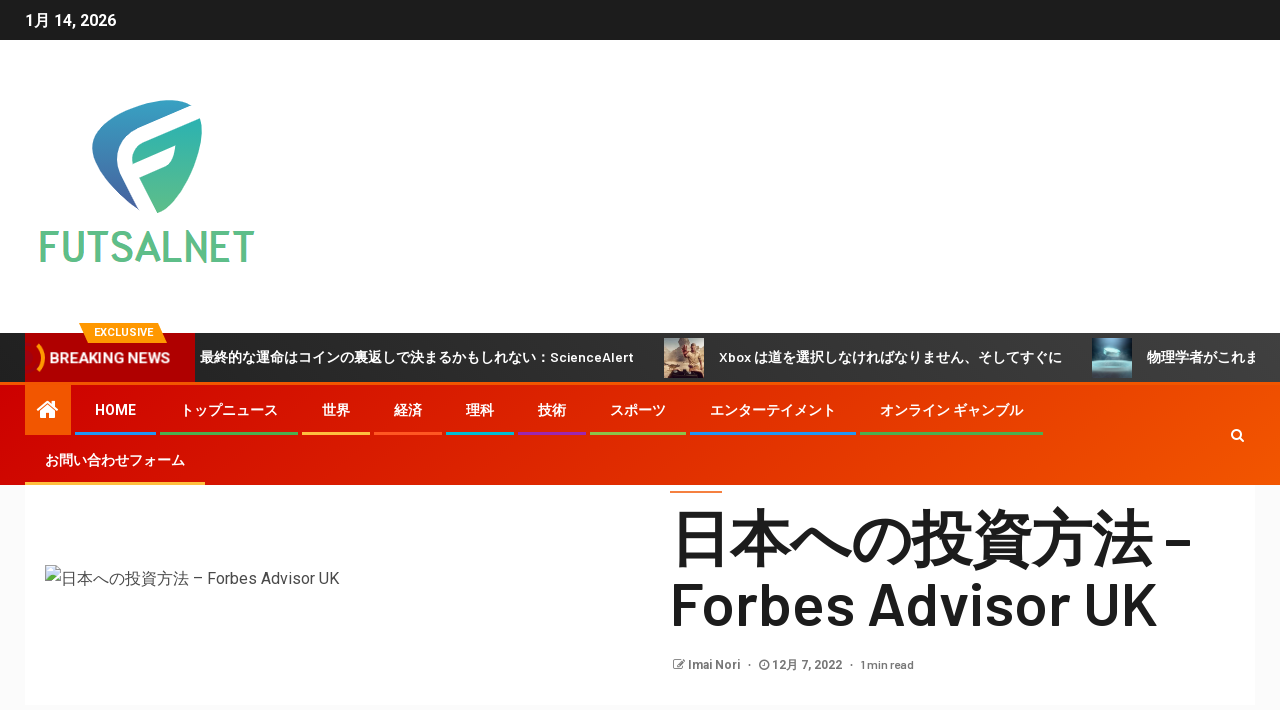

--- FILE ---
content_type: text/html; charset=UTF-8
request_url: https://www.futsalnet.com/%E6%97%A5%E6%9C%AC%E3%81%B8%E3%81%AE%E6%8A%95%E8%B3%87%E6%96%B9%E6%B3%95-forbes-advisor-uk/
body_size: 24312
content:
    <!doctype html>
<html lang="ja">
    <head>
        <meta charset="UTF-8">
        <meta name="viewport" content="width=device-width, initial-scale=1">
        <link rel="profile" href="https://gmpg.org/xfn/11">

        <meta name='robots' content='index, follow, max-image-preview:large, max-snippet:-1, max-video-preview:-1' />
<script type="text/javascript">
var trackScrolling=false;
var trackScrollingPercentage=false;
var ScrollingPercentageNumber=25;
var stLogInterval=10*1000;
var cutOffTime=900;
var trackNoEvents=false;
var trackNoMaxTime=false;
var docTitle='日本への投資方法 &#8211; Forbes Advisor UK';
</script>

	<!-- This site is optimized with the Yoast SEO plugin v26.5 - https://yoast.com/wordpress/plugins/seo/ -->
	<title>日本への投資方法 - Forbes Advisor UK</title><link rel="preload" as="style" href="https://fonts.googleapis.com/css?family=Roboto%3A100%2C300%2C400%2C500%2C700%7CBarlow%3Aital%2Cwght%400%2C400%3B0%2C500%3B0%2C600%3B0%2C700%3B0%2C800%3B0%2C900%3B1%2C300%3B1%2C400%3B1%2C500%3B1%2C600%3B1%2C700%3B1%2C800%7CBarlow%20Semi%20Condensed%3Aital%2Cwght%400%2C300%3B0%2C400%3B0%2C500%3B0%2C600%3B0%2C700%3B1%2C300%3B1%2C400%3B1%2C500%3B1%2C600%3B1%2C700&#038;subset=latin%2Clatin-ext&#038;display=swap" /><link rel="stylesheet" href="https://fonts.googleapis.com/css?family=Roboto%3A100%2C300%2C400%2C500%2C700%7CBarlow%3Aital%2Cwght%400%2C400%3B0%2C500%3B0%2C600%3B0%2C700%3B0%2C800%3B0%2C900%3B1%2C300%3B1%2C400%3B1%2C500%3B1%2C600%3B1%2C700%3B1%2C800%7CBarlow%20Semi%20Condensed%3Aital%2Cwght%400%2C300%3B0%2C400%3B0%2C500%3B0%2C600%3B0%2C700%3B1%2C300%3B1%2C400%3B1%2C500%3B1%2C600%3B1%2C700&#038;subset=latin%2Clatin-ext&#038;display=swap" media="print" onload="this.media='all'" /><noscript><link rel="stylesheet" href="https://fonts.googleapis.com/css?family=Roboto%3A100%2C300%2C400%2C500%2C700%7CBarlow%3Aital%2Cwght%400%2C400%3B0%2C500%3B0%2C600%3B0%2C700%3B0%2C800%3B0%2C900%3B1%2C300%3B1%2C400%3B1%2C500%3B1%2C600%3B1%2C700%3B1%2C800%7CBarlow%20Semi%20Condensed%3Aital%2Cwght%400%2C300%3B0%2C400%3B0%2C500%3B0%2C600%3B0%2C700%3B1%2C300%3B1%2C400%3B1%2C500%3B1%2C600%3B1%2C700&#038;subset=latin%2Clatin-ext&#038;display=swap" /></noscript>
	<link rel="canonical" href="https://www.futsalnet.com/日本への投資方法-forbes-advisor-uk/" />
	<meta property="og:locale" content="ja_JP" />
	<meta property="og:type" content="article" />
	<meta property="og:title" content="日本への投資方法 - Forbes Advisor UK" />
	<meta property="og:description" content="日本は、1980 年代の栄光の..." />
	<meta property="og:url" content="https://www.futsalnet.com/日本への投資方法-forbes-advisor-uk/" />
	<meta property="og:site_name" content="FUTSALNET" />
	<meta property="article:published_time" content="2022-12-07T09:51:47+00:00" />
	<meta property="og:image" content="https://thumbor.forbes.com/thumbor/fit-in/x/https://www.forbes.com/uk/advisor/wp-content/uploads/2022/12/jezael-melgoza-alY6_OpdwRQ-unsplash-e1670319649688.jpg" />
	<meta name="author" content="Imai Nori" />
	<meta name="twitter:card" content="summary_large_image" />
	<meta name="twitter:image" content="https://thumbor.forbes.com/thumbor/fit-in/x/https://www.forbes.com/uk/advisor/wp-content/uploads/2022/12/jezael-melgoza-alY6_OpdwRQ-unsplash-e1670319649688.jpg" />
	<meta name="twitter:label1" content="執筆者" />
	<meta name="twitter:data1" content="Imai Nori" />
	<script type="application/ld+json" class="yoast-schema-graph">{"@context":"https://schema.org","@graph":[{"@type":"NewsArticle","@id":"https://www.futsalnet.com/%e6%97%a5%e6%9c%ac%e3%81%b8%e3%81%ae%e6%8a%95%e8%b3%87%e6%96%b9%e6%b3%95-forbes-advisor-uk/#article","isPartOf":{"@id":"https://www.futsalnet.com/%e6%97%a5%e6%9c%ac%e3%81%b8%e3%81%ae%e6%8a%95%e8%b3%87%e6%96%b9%e6%b3%95-forbes-advisor-uk/"},"author":{"name":"Imai Nori","@id":"https://www.futsalnet.com/#/schema/person/db5e60e7c4b611edcab09b302438ef25"},"headline":"日本への投資方法 &#8211; Forbes Advisor UK","datePublished":"2022-12-07T09:51:47+00:00","mainEntityOfPage":{"@id":"https://www.futsalnet.com/%e6%97%a5%e6%9c%ac%e3%81%b8%e3%81%ae%e6%8a%95%e8%b3%87%e6%96%b9%e6%b3%95-forbes-advisor-uk/"},"wordCount":52,"commentCount":0,"publisher":{"@id":"https://www.futsalnet.com/#organization"},"image":{"@id":"https://www.futsalnet.com/%e6%97%a5%e6%9c%ac%e3%81%b8%e3%81%ae%e6%8a%95%e8%b3%87%e6%96%b9%e6%b3%95-forbes-advisor-uk/#primaryimage"},"thumbnailUrl":"https://thumbor.forbes.com/thumbor/fit-in/x/https://www.forbes.com/uk/advisor/wp-content/uploads/2022/12/jezael-melgoza-alY6_OpdwRQ-unsplash-e1670319649688.jpg","articleSection":["Top News"],"inLanguage":"ja","potentialAction":[{"@type":"CommentAction","name":"Comment","target":["https://www.futsalnet.com/%e6%97%a5%e6%9c%ac%e3%81%b8%e3%81%ae%e6%8a%95%e8%b3%87%e6%96%b9%e6%b3%95-forbes-advisor-uk/#respond"]}]},{"@type":"WebPage","@id":"https://www.futsalnet.com/%e6%97%a5%e6%9c%ac%e3%81%b8%e3%81%ae%e6%8a%95%e8%b3%87%e6%96%b9%e6%b3%95-forbes-advisor-uk/","url":"https://www.futsalnet.com/%e6%97%a5%e6%9c%ac%e3%81%b8%e3%81%ae%e6%8a%95%e8%b3%87%e6%96%b9%e6%b3%95-forbes-advisor-uk/","name":"日本への投資方法 - Forbes Advisor UK","isPartOf":{"@id":"https://www.futsalnet.com/#website"},"primaryImageOfPage":"https://thumbor.forbes.com/thumbor/fit-in/x/https://www.forbes.com/uk/advisor/wp-content/uploads/2022/12/jezael-melgoza-alY6_OpdwRQ-unsplash-e1670319649688.jpg","image":["https://thumbor.forbes.com/thumbor/fit-in/x/https://www.forbes.com/uk/advisor/wp-content/uploads/2022/12/jezael-melgoza-alY6_OpdwRQ-unsplash-e1670319649688.jpg"],"thumbnailUrl":"https://thumbor.forbes.com/thumbor/fit-in/x/https://www.forbes.com/uk/advisor/wp-content/uploads/2022/12/jezael-melgoza-alY6_OpdwRQ-unsplash-e1670319649688.jpg","datePublished":"2022-12-07T09:51:47+00:00","inLanguage":"ja","potentialAction":[{"@type":"ReadAction","target":["https://www.futsalnet.com/%e6%97%a5%e6%9c%ac%e3%81%b8%e3%81%ae%e6%8a%95%e8%b3%87%e6%96%b9%e6%b3%95-forbes-advisor-uk/"]}]},{"@type":"ImageObject","inLanguage":"ja","@id":"https://www.futsalnet.com/%e6%97%a5%e6%9c%ac%e3%81%b8%e3%81%ae%e6%8a%95%e8%b3%87%e6%96%b9%e6%b3%95-forbes-advisor-uk/#primaryimage","url":"https://thumbor.forbes.com/thumbor/fit-in/x/https://www.forbes.com/uk/advisor/wp-content/uploads/2022/12/jezael-melgoza-alY6_OpdwRQ-unsplash-e1670319649688.jpg","contentUrl":"https://thumbor.forbes.com/thumbor/fit-in/x/https://www.forbes.com/uk/advisor/wp-content/uploads/2022/12/jezael-melgoza-alY6_OpdwRQ-unsplash-e1670319649688.jpg","caption":"日本への投資方法 &#8211; Forbes Advisor UK"},{"@type":"WebSite","@id":"https://www.futsalnet.com/#website","url":"https://www.futsalnet.com/","name":"FUTSALNET","description":"日本からの最新ニュースと特集：ビジネス、政治、解説文化、ライフ＆スタイル、エンターテインメント、スポーツ。","publisher":{"@id":"https://www.futsalnet.com/#organization"},"potentialAction":[{"@type":"SearchAction","target":{"@type":"EntryPoint","urlTemplate":"https://www.futsalnet.com/?s={search_term_string}"},"query-input":{"@type":"PropertyValueSpecification","valueRequired":true,"valueName":"search_term_string"}}],"inLanguage":"ja"},{"@type":"Organization","@id":"https://www.futsalnet.com/#organization","name":"FUTSALNET","url":"https://www.futsalnet.com/","logo":{"@type":"ImageObject","inLanguage":"ja","@id":"https://www.futsalnet.com/#/schema/logo/image/","url":"https://www.futsalnet.com/wp-content/uploads/2021/07/FUTSALNET-logo.png","contentUrl":"https://www.futsalnet.com/wp-content/uploads/2021/07/FUTSALNET-logo.png","width":241,"height":183,"caption":"FUTSALNET"},"image":{"@id":"https://www.futsalnet.com/#/schema/logo/image/"}},{"@type":"Person","@id":"https://www.futsalnet.com/#/schema/person/db5e60e7c4b611edcab09b302438ef25","name":"Imai Nori","image":{"@type":"ImageObject","inLanguage":"ja","@id":"https://www.futsalnet.com/#/schema/person/image/","url":"https://secure.gravatar.com/avatar/1c743b37ff66f0da93bb29dea64f526b309e2614e0f31c84e08d4b6869bd02ee?s=96&d=mm&r=g","contentUrl":"https://secure.gravatar.com/avatar/1c743b37ff66f0da93bb29dea64f526b309e2614e0f31c84e08d4b6869bd02ee?s=96&d=mm&r=g","caption":"Imai Nori"},"description":"「情熱的なコーヒーマニア。ソーシャルメディア愛好家。Twitterの専門家。極端な音楽の専門家。ゾンビ中毒者。ハードコアな旅行のスペシャリスト。」"}]}</script>
	<!-- / Yoast SEO plugin. -->


<link rel='dns-prefetch' href='//fonts.googleapis.com' />
<link rel='dns-prefetch' href='//www.googletagmanager.com' />
<link href='https://fonts.gstatic.com' crossorigin rel='preconnect' />
<link rel="alternate" type="application/rss+xml" title="FUTSALNET &raquo; フィード" href="https://www.futsalnet.com/feed/" />
<link rel="alternate" type="application/rss+xml" title="FUTSALNET &raquo; コメントフィード" href="https://www.futsalnet.com/comments/feed/" />
<link rel="alternate" type="application/rss+xml" title="FUTSALNET &raquo; 日本への投資方法 &#8211; Forbes Advisor UK のコメントのフィード" href="https://www.futsalnet.com/%e6%97%a5%e6%9c%ac%e3%81%b8%e3%81%ae%e6%8a%95%e8%b3%87%e6%96%b9%e6%b3%95-forbes-advisor-uk/feed/" />
<link rel="alternate" title="oEmbed (JSON)" type="application/json+oembed" href="https://www.futsalnet.com/wp-json/oembed/1.0/embed?url=https%3A%2F%2Fwww.futsalnet.com%2F%25e6%2597%25a5%25e6%259c%25ac%25e3%2581%25b8%25e3%2581%25ae%25e6%258a%2595%25e8%25b3%2587%25e6%2596%25b9%25e6%25b3%2595-forbes-advisor-uk%2F" />
<link rel="alternate" title="oEmbed (XML)" type="text/xml+oembed" href="https://www.futsalnet.com/wp-json/oembed/1.0/embed?url=https%3A%2F%2Fwww.futsalnet.com%2F%25e6%2597%25a5%25e6%259c%25ac%25e3%2581%25b8%25e3%2581%25ae%25e6%258a%2595%25e8%25b3%2587%25e6%2596%25b9%25e6%25b3%2595-forbes-advisor-uk%2F&#038;format=xml" />
<style id='wp-img-auto-sizes-contain-inline-css' type='text/css'>
img:is([sizes=auto i],[sizes^="auto," i]){contain-intrinsic-size:3000px 1500px}
/*# sourceURL=wp-img-auto-sizes-contain-inline-css */
</style>
<style id='wp-emoji-styles-inline-css' type='text/css'>

	img.wp-smiley, img.emoji {
		display: inline !important;
		border: none !important;
		box-shadow: none !important;
		height: 1em !important;
		width: 1em !important;
		margin: 0 0.07em !important;
		vertical-align: -0.1em !important;
		background: none !important;
		padding: 0 !important;
	}
/*# sourceURL=wp-emoji-styles-inline-css */
</style>
<style id='wp-block-library-inline-css' type='text/css'>
:root{--wp-block-synced-color:#7a00df;--wp-block-synced-color--rgb:122,0,223;--wp-bound-block-color:var(--wp-block-synced-color);--wp-editor-canvas-background:#ddd;--wp-admin-theme-color:#007cba;--wp-admin-theme-color--rgb:0,124,186;--wp-admin-theme-color-darker-10:#006ba1;--wp-admin-theme-color-darker-10--rgb:0,107,160.5;--wp-admin-theme-color-darker-20:#005a87;--wp-admin-theme-color-darker-20--rgb:0,90,135;--wp-admin-border-width-focus:2px}@media (min-resolution:192dpi){:root{--wp-admin-border-width-focus:1.5px}}.wp-element-button{cursor:pointer}:root .has-very-light-gray-background-color{background-color:#eee}:root .has-very-dark-gray-background-color{background-color:#313131}:root .has-very-light-gray-color{color:#eee}:root .has-very-dark-gray-color{color:#313131}:root .has-vivid-green-cyan-to-vivid-cyan-blue-gradient-background{background:linear-gradient(135deg,#00d084,#0693e3)}:root .has-purple-crush-gradient-background{background:linear-gradient(135deg,#34e2e4,#4721fb 50%,#ab1dfe)}:root .has-hazy-dawn-gradient-background{background:linear-gradient(135deg,#faaca8,#dad0ec)}:root .has-subdued-olive-gradient-background{background:linear-gradient(135deg,#fafae1,#67a671)}:root .has-atomic-cream-gradient-background{background:linear-gradient(135deg,#fdd79a,#004a59)}:root .has-nightshade-gradient-background{background:linear-gradient(135deg,#330968,#31cdcf)}:root .has-midnight-gradient-background{background:linear-gradient(135deg,#020381,#2874fc)}:root{--wp--preset--font-size--normal:16px;--wp--preset--font-size--huge:42px}.has-regular-font-size{font-size:1em}.has-larger-font-size{font-size:2.625em}.has-normal-font-size{font-size:var(--wp--preset--font-size--normal)}.has-huge-font-size{font-size:var(--wp--preset--font-size--huge)}.has-text-align-center{text-align:center}.has-text-align-left{text-align:left}.has-text-align-right{text-align:right}.has-fit-text{white-space:nowrap!important}#end-resizable-editor-section{display:none}.aligncenter{clear:both}.items-justified-left{justify-content:flex-start}.items-justified-center{justify-content:center}.items-justified-right{justify-content:flex-end}.items-justified-space-between{justify-content:space-between}.screen-reader-text{border:0;clip-path:inset(50%);height:1px;margin:-1px;overflow:hidden;padding:0;position:absolute;width:1px;word-wrap:normal!important}.screen-reader-text:focus{background-color:#ddd;clip-path:none;color:#444;display:block;font-size:1em;height:auto;left:5px;line-height:normal;padding:15px 23px 14px;text-decoration:none;top:5px;width:auto;z-index:100000}html :where(.has-border-color){border-style:solid}html :where([style*=border-top-color]){border-top-style:solid}html :where([style*=border-right-color]){border-right-style:solid}html :where([style*=border-bottom-color]){border-bottom-style:solid}html :where([style*=border-left-color]){border-left-style:solid}html :where([style*=border-width]){border-style:solid}html :where([style*=border-top-width]){border-top-style:solid}html :where([style*=border-right-width]){border-right-style:solid}html :where([style*=border-bottom-width]){border-bottom-style:solid}html :where([style*=border-left-width]){border-left-style:solid}html :where(img[class*=wp-image-]){height:auto;max-width:100%}:where(figure){margin:0 0 1em}html :where(.is-position-sticky){--wp-admin--admin-bar--position-offset:var(--wp-admin--admin-bar--height,0px)}@media screen and (max-width:600px){html :where(.is-position-sticky){--wp-admin--admin-bar--position-offset:0px}}

/*# sourceURL=wp-block-library-inline-css */
</style><style id='global-styles-inline-css' type='text/css'>
:root{--wp--preset--aspect-ratio--square: 1;--wp--preset--aspect-ratio--4-3: 4/3;--wp--preset--aspect-ratio--3-4: 3/4;--wp--preset--aspect-ratio--3-2: 3/2;--wp--preset--aspect-ratio--2-3: 2/3;--wp--preset--aspect-ratio--16-9: 16/9;--wp--preset--aspect-ratio--9-16: 9/16;--wp--preset--color--black: #000000;--wp--preset--color--cyan-bluish-gray: #abb8c3;--wp--preset--color--white: #ffffff;--wp--preset--color--pale-pink: #f78da7;--wp--preset--color--vivid-red: #cf2e2e;--wp--preset--color--luminous-vivid-orange: #ff6900;--wp--preset--color--luminous-vivid-amber: #fcb900;--wp--preset--color--light-green-cyan: #7bdcb5;--wp--preset--color--vivid-green-cyan: #00d084;--wp--preset--color--pale-cyan-blue: #8ed1fc;--wp--preset--color--vivid-cyan-blue: #0693e3;--wp--preset--color--vivid-purple: #9b51e0;--wp--preset--gradient--vivid-cyan-blue-to-vivid-purple: linear-gradient(135deg,rgb(6,147,227) 0%,rgb(155,81,224) 100%);--wp--preset--gradient--light-green-cyan-to-vivid-green-cyan: linear-gradient(135deg,rgb(122,220,180) 0%,rgb(0,208,130) 100%);--wp--preset--gradient--luminous-vivid-amber-to-luminous-vivid-orange: linear-gradient(135deg,rgb(252,185,0) 0%,rgb(255,105,0) 100%);--wp--preset--gradient--luminous-vivid-orange-to-vivid-red: linear-gradient(135deg,rgb(255,105,0) 0%,rgb(207,46,46) 100%);--wp--preset--gradient--very-light-gray-to-cyan-bluish-gray: linear-gradient(135deg,rgb(238,238,238) 0%,rgb(169,184,195) 100%);--wp--preset--gradient--cool-to-warm-spectrum: linear-gradient(135deg,rgb(74,234,220) 0%,rgb(151,120,209) 20%,rgb(207,42,186) 40%,rgb(238,44,130) 60%,rgb(251,105,98) 80%,rgb(254,248,76) 100%);--wp--preset--gradient--blush-light-purple: linear-gradient(135deg,rgb(255,206,236) 0%,rgb(152,150,240) 100%);--wp--preset--gradient--blush-bordeaux: linear-gradient(135deg,rgb(254,205,165) 0%,rgb(254,45,45) 50%,rgb(107,0,62) 100%);--wp--preset--gradient--luminous-dusk: linear-gradient(135deg,rgb(255,203,112) 0%,rgb(199,81,192) 50%,rgb(65,88,208) 100%);--wp--preset--gradient--pale-ocean: linear-gradient(135deg,rgb(255,245,203) 0%,rgb(182,227,212) 50%,rgb(51,167,181) 100%);--wp--preset--gradient--electric-grass: linear-gradient(135deg,rgb(202,248,128) 0%,rgb(113,206,126) 100%);--wp--preset--gradient--midnight: linear-gradient(135deg,rgb(2,3,129) 0%,rgb(40,116,252) 100%);--wp--preset--font-size--small: 13px;--wp--preset--font-size--medium: 20px;--wp--preset--font-size--large: 36px;--wp--preset--font-size--x-large: 42px;--wp--preset--spacing--20: 0.44rem;--wp--preset--spacing--30: 0.67rem;--wp--preset--spacing--40: 1rem;--wp--preset--spacing--50: 1.5rem;--wp--preset--spacing--60: 2.25rem;--wp--preset--spacing--70: 3.38rem;--wp--preset--spacing--80: 5.06rem;--wp--preset--shadow--natural: 6px 6px 9px rgba(0, 0, 0, 0.2);--wp--preset--shadow--deep: 12px 12px 50px rgba(0, 0, 0, 0.4);--wp--preset--shadow--sharp: 6px 6px 0px rgba(0, 0, 0, 0.2);--wp--preset--shadow--outlined: 6px 6px 0px -3px rgb(255, 255, 255), 6px 6px rgb(0, 0, 0);--wp--preset--shadow--crisp: 6px 6px 0px rgb(0, 0, 0);}:where(.is-layout-flex){gap: 0.5em;}:where(.is-layout-grid){gap: 0.5em;}body .is-layout-flex{display: flex;}.is-layout-flex{flex-wrap: wrap;align-items: center;}.is-layout-flex > :is(*, div){margin: 0;}body .is-layout-grid{display: grid;}.is-layout-grid > :is(*, div){margin: 0;}:where(.wp-block-columns.is-layout-flex){gap: 2em;}:where(.wp-block-columns.is-layout-grid){gap: 2em;}:where(.wp-block-post-template.is-layout-flex){gap: 1.25em;}:where(.wp-block-post-template.is-layout-grid){gap: 1.25em;}.has-black-color{color: var(--wp--preset--color--black) !important;}.has-cyan-bluish-gray-color{color: var(--wp--preset--color--cyan-bluish-gray) !important;}.has-white-color{color: var(--wp--preset--color--white) !important;}.has-pale-pink-color{color: var(--wp--preset--color--pale-pink) !important;}.has-vivid-red-color{color: var(--wp--preset--color--vivid-red) !important;}.has-luminous-vivid-orange-color{color: var(--wp--preset--color--luminous-vivid-orange) !important;}.has-luminous-vivid-amber-color{color: var(--wp--preset--color--luminous-vivid-amber) !important;}.has-light-green-cyan-color{color: var(--wp--preset--color--light-green-cyan) !important;}.has-vivid-green-cyan-color{color: var(--wp--preset--color--vivid-green-cyan) !important;}.has-pale-cyan-blue-color{color: var(--wp--preset--color--pale-cyan-blue) !important;}.has-vivid-cyan-blue-color{color: var(--wp--preset--color--vivid-cyan-blue) !important;}.has-vivid-purple-color{color: var(--wp--preset--color--vivid-purple) !important;}.has-black-background-color{background-color: var(--wp--preset--color--black) !important;}.has-cyan-bluish-gray-background-color{background-color: var(--wp--preset--color--cyan-bluish-gray) !important;}.has-white-background-color{background-color: var(--wp--preset--color--white) !important;}.has-pale-pink-background-color{background-color: var(--wp--preset--color--pale-pink) !important;}.has-vivid-red-background-color{background-color: var(--wp--preset--color--vivid-red) !important;}.has-luminous-vivid-orange-background-color{background-color: var(--wp--preset--color--luminous-vivid-orange) !important;}.has-luminous-vivid-amber-background-color{background-color: var(--wp--preset--color--luminous-vivid-amber) !important;}.has-light-green-cyan-background-color{background-color: var(--wp--preset--color--light-green-cyan) !important;}.has-vivid-green-cyan-background-color{background-color: var(--wp--preset--color--vivid-green-cyan) !important;}.has-pale-cyan-blue-background-color{background-color: var(--wp--preset--color--pale-cyan-blue) !important;}.has-vivid-cyan-blue-background-color{background-color: var(--wp--preset--color--vivid-cyan-blue) !important;}.has-vivid-purple-background-color{background-color: var(--wp--preset--color--vivid-purple) !important;}.has-black-border-color{border-color: var(--wp--preset--color--black) !important;}.has-cyan-bluish-gray-border-color{border-color: var(--wp--preset--color--cyan-bluish-gray) !important;}.has-white-border-color{border-color: var(--wp--preset--color--white) !important;}.has-pale-pink-border-color{border-color: var(--wp--preset--color--pale-pink) !important;}.has-vivid-red-border-color{border-color: var(--wp--preset--color--vivid-red) !important;}.has-luminous-vivid-orange-border-color{border-color: var(--wp--preset--color--luminous-vivid-orange) !important;}.has-luminous-vivid-amber-border-color{border-color: var(--wp--preset--color--luminous-vivid-amber) !important;}.has-light-green-cyan-border-color{border-color: var(--wp--preset--color--light-green-cyan) !important;}.has-vivid-green-cyan-border-color{border-color: var(--wp--preset--color--vivid-green-cyan) !important;}.has-pale-cyan-blue-border-color{border-color: var(--wp--preset--color--pale-cyan-blue) !important;}.has-vivid-cyan-blue-border-color{border-color: var(--wp--preset--color--vivid-cyan-blue) !important;}.has-vivid-purple-border-color{border-color: var(--wp--preset--color--vivid-purple) !important;}.has-vivid-cyan-blue-to-vivid-purple-gradient-background{background: var(--wp--preset--gradient--vivid-cyan-blue-to-vivid-purple) !important;}.has-light-green-cyan-to-vivid-green-cyan-gradient-background{background: var(--wp--preset--gradient--light-green-cyan-to-vivid-green-cyan) !important;}.has-luminous-vivid-amber-to-luminous-vivid-orange-gradient-background{background: var(--wp--preset--gradient--luminous-vivid-amber-to-luminous-vivid-orange) !important;}.has-luminous-vivid-orange-to-vivid-red-gradient-background{background: var(--wp--preset--gradient--luminous-vivid-orange-to-vivid-red) !important;}.has-very-light-gray-to-cyan-bluish-gray-gradient-background{background: var(--wp--preset--gradient--very-light-gray-to-cyan-bluish-gray) !important;}.has-cool-to-warm-spectrum-gradient-background{background: var(--wp--preset--gradient--cool-to-warm-spectrum) !important;}.has-blush-light-purple-gradient-background{background: var(--wp--preset--gradient--blush-light-purple) !important;}.has-blush-bordeaux-gradient-background{background: var(--wp--preset--gradient--blush-bordeaux) !important;}.has-luminous-dusk-gradient-background{background: var(--wp--preset--gradient--luminous-dusk) !important;}.has-pale-ocean-gradient-background{background: var(--wp--preset--gradient--pale-ocean) !important;}.has-electric-grass-gradient-background{background: var(--wp--preset--gradient--electric-grass) !important;}.has-midnight-gradient-background{background: var(--wp--preset--gradient--midnight) !important;}.has-small-font-size{font-size: var(--wp--preset--font-size--small) !important;}.has-medium-font-size{font-size: var(--wp--preset--font-size--medium) !important;}.has-large-font-size{font-size: var(--wp--preset--font-size--large) !important;}.has-x-large-font-size{font-size: var(--wp--preset--font-size--x-large) !important;}
/*# sourceURL=global-styles-inline-css */
</style>

<style id='classic-theme-styles-inline-css' type='text/css'>
/*! This file is auto-generated */
.wp-block-button__link{color:#fff;background-color:#32373c;border-radius:9999px;box-shadow:none;text-decoration:none;padding:calc(.667em + 2px) calc(1.333em + 2px);font-size:1.125em}.wp-block-file__button{background:#32373c;color:#fff;text-decoration:none}
/*# sourceURL=/wp-includes/css/classic-themes.min.css */
</style>
<link rel='stylesheet' id='dashicons-css' href='https://www.futsalnet.com/wp-includes/css/dashicons.min.css?ver=6.9' type='text/css' media='all' />
<link rel='stylesheet' id='admin-bar-css' href='https://www.futsalnet.com/wp-includes/css/admin-bar.min.css?ver=6.9' type='text/css' media='all' />
<style id='admin-bar-inline-css' type='text/css'>

    /* Hide CanvasJS credits for P404 charts specifically */
    #p404RedirectChart .canvasjs-chart-credit {
        display: none !important;
    }
    
    #p404RedirectChart canvas {
        border-radius: 6px;
    }

    .p404-redirect-adminbar-weekly-title {
        font-weight: bold;
        font-size: 14px;
        color: #fff;
        margin-bottom: 6px;
    }

    #wpadminbar #wp-admin-bar-p404_free_top_button .ab-icon:before {
        content: "\f103";
        color: #dc3545;
        top: 3px;
    }
    
    #wp-admin-bar-p404_free_top_button .ab-item {
        min-width: 80px !important;
        padding: 0px !important;
    }
    
    /* Ensure proper positioning and z-index for P404 dropdown */
    .p404-redirect-adminbar-dropdown-wrap { 
        min-width: 0; 
        padding: 0;
        position: static !important;
    }
    
    #wpadminbar #wp-admin-bar-p404_free_top_button_dropdown {
        position: static !important;
    }
    
    #wpadminbar #wp-admin-bar-p404_free_top_button_dropdown .ab-item {
        padding: 0 !important;
        margin: 0 !important;
    }
    
    .p404-redirect-dropdown-container {
        min-width: 340px;
        padding: 18px 18px 12px 18px;
        background: #23282d !important;
        color: #fff;
        border-radius: 12px;
        box-shadow: 0 8px 32px rgba(0,0,0,0.25);
        margin-top: 10px;
        position: relative !important;
        z-index: 999999 !important;
        display: block !important;
        border: 1px solid #444;
    }
    
    /* Ensure P404 dropdown appears on hover */
    #wpadminbar #wp-admin-bar-p404_free_top_button .p404-redirect-dropdown-container { 
        display: none !important;
    }
    
    #wpadminbar #wp-admin-bar-p404_free_top_button:hover .p404-redirect-dropdown-container { 
        display: block !important;
    }
    
    #wpadminbar #wp-admin-bar-p404_free_top_button:hover #wp-admin-bar-p404_free_top_button_dropdown .p404-redirect-dropdown-container {
        display: block !important;
    }
    
    .p404-redirect-card {
        background: #2c3338;
        border-radius: 8px;
        padding: 18px 18px 12px 18px;
        box-shadow: 0 2px 8px rgba(0,0,0,0.07);
        display: flex;
        flex-direction: column;
        align-items: flex-start;
        border: 1px solid #444;
    }
    
    .p404-redirect-btn {
        display: inline-block;
        background: #dc3545;
        color: #fff !important;
        font-weight: bold;
        padding: 5px 22px;
        border-radius: 8px;
        text-decoration: none;
        font-size: 17px;
        transition: background 0.2s, box-shadow 0.2s;
        margin-top: 8px;
        box-shadow: 0 2px 8px rgba(220,53,69,0.15);
        text-align: center;
        line-height: 1.6;
    }
    
    .p404-redirect-btn:hover {
        background: #c82333;
        color: #fff !important;
        box-shadow: 0 4px 16px rgba(220,53,69,0.25);
    }
    
    /* Prevent conflicts with other admin bar dropdowns */
    #wpadminbar .ab-top-menu > li:hover > .ab-item,
    #wpadminbar .ab-top-menu > li.hover > .ab-item {
        z-index: auto;
    }
    
    #wpadminbar #wp-admin-bar-p404_free_top_button:hover > .ab-item {
        z-index: 999998 !important;
    }
    
/*# sourceURL=admin-bar-inline-css */
</style>
<link rel='stylesheet' id='wp_automatic_gallery_style-css' href='https://www.futsalnet.com/wp-content/plugins/wp-automatic/css/wp-automatic.css?ver=1.0.0' type='text/css' media='all' />
<link rel='stylesheet' id='font-awesome-css' href='https://www.futsalnet.com/wp-content/themes/newsever-pro/assets/font-awesome/css/font-awesome.min.css?ver=6.9' type='text/css' media='all' />
<link rel='stylesheet' id='bootstrap-css' href='https://www.futsalnet.com/wp-content/themes/newsever-pro/assets/bootstrap/css/bootstrap.min.css?ver=6.9' type='text/css' media='all' />
<link rel='stylesheet' id='slick-css-css' href='https://www.futsalnet.com/wp-content/themes/newsever-pro/assets/slick/css/slick.min.css?ver=6.9' type='text/css' media='all' />
<link rel='stylesheet' id='sidr-css' href='https://www.futsalnet.com/wp-content/themes/newsever-pro/assets/sidr/css/jquery.sidr.dark.css?ver=6.9' type='text/css' media='all' />
<link rel='stylesheet' id='magnific-popup-css' href='https://www.futsalnet.com/wp-content/themes/newsever-pro/assets/magnific-popup/magnific-popup.css?ver=6.9' type='text/css' media='all' />

<link rel='stylesheet' id='newsever-style-css' href='https://www.futsalnet.com/wp-content/themes/newsever-pro/style.css?ver=6.9' type='text/css' media='all' />
<style id='newsever-style-inline-css' type='text/css'>


                body a,
        body a:visited{
        color: #404040        }
    
                body.aft-default-mode .site-footer .aft-widget-background-dim .header-after1 span,
        body.aft-default-mode .site-footer .aft-widget-background-dim .widget-title span,
        body.aft-default-mode .site-footer .aft-widget-background-dim .color-pad .read-title h4 a,
        body.aft-default-mode .site-footer .aft-widget-background-dim .color-pad .entry-meta span a,
        body.aft-default-mode .site-footer .aft-widget-background-dim .color-pad .entry-meta span,
        body.aft-default-mode .site-footer .aft-widget-background-dim .color-pad,
        body.aft-default-mode blockquote:before,
        body.aft-default-mode .newsever-pagination .nav-links .page-numbers,
        body.aft-default-mode.single-post .entry-content-wrap.read-single .post-meta-detail .min-read,
        body.aft-default-mode .main-navigation ul.children li a,
        body.aft-default-mode .main-navigation ul .sub-menu li a,
        body.aft-default-mode .read-details .entry-meta span a,
        body.aft-default-mode .read-details .entry-meta span,
        body.aft-default-mode h4.af-author-display-name,
        body.aft-default-mode #wp-calendar caption,
        body.aft-default-mode.single-post .post-meta-share-wrapper .post-meta-detail .min-read,
        body.aft-default-mode ul.trail-items li a,
        body.aft-default-mode {
        color: #4a4a4a;
        }


    
                body.aft-dark-mode input[type="submit"],
        body .aft-home-icon a,
        body .entry-header-details .af-post-format i:after,
        body.aft-default-mode .newsever-pagination .nav-links .page-numbers.current,
        body #scroll-up,
        body  input[type="reset"],
        body  input[type="submit"],
        body  input[type="button"],
        body .inner-suscribe input[type=submit],
        body  .widget-title .header-after::before,
        body.aft-default-mode .inner-suscribe input[type=submit],
        body  .af-trending-news-part .trending-post-items,
        body  .trending-posts-vertical .trending-post-items,
        body .newsever_tabbed_posts_widget .nav-tabs > li.active > a:hover,
        body .newsever_tabbed_posts_widget .nav-tabs > li.active > a,
        body  .aft-main-banner-section .aft-trending-latest-popular .nav-tabs>li.active,
        body .header-style1 .header-right-part > div.custom-menu-link > a,
        body .aft-popular-taxonomies-lists ul li a span.tag-count,
        body .aft-widget-background-secondary-background.widget:not(.solid-border):not(.dashed-border) .widget-block,
        body .aft-home-icon {
        background-color: #f25600;
        }

        body.aft-default-mode .author-links a,
        body.aft-default-mode .entry-content > ul a,
        body.aft-default-mode .entry-content > ol a,
        body.aft-default-mode .entry-content > p a,
        body.aft-default-mode .entry-content > [class*="wp-block-"] a:not(.has-text-color),
        body.aft-default-mode  .sticky .read-title h4 a:before {
        color: #f25600;
        }

        body .spinnerhalf::after{
        border-top-color:  #f25600;
        border-left-color: #f25600;
        }

        body .post-excerpt {
        border-left-color: #f25600;
        }

        body .widget-title .header-after::before,
        body .newsever_tabbed_posts_widget .nav-tabs > li.active > a:hover,
        body .newsever_tabbed_posts_widget .nav-tabs > li.active > a,
        body.aft-dark-mode .read-img .min-read-post-comment:after,
        body.aft-default-mode .read-img .min-read-post-comment:after{
        border-top-color: #f25600;
        }

        body .af-fancy-spinner .af-ring:nth-child(1){
        border-right-color: #f25600;
        }


        body .aft-widget-background-secondary-background.widget.dashed-border .widget-block,
        body .aft-widget-background-secondary-background.widget.solid-border .widget-block,
        .af-banner-slider-thumbnail.vertical .slick-current .read-single,
        body.aft-default-mode .newsever-pagination .nav-links .page-numbers,
        body .af-sp-wave:after,
        body .bottom-bar{
        border-color: #f25600;
        }
        body.rtl .af-banner-slider-thumbnail.vertical .slick-current .read-single {
        border-color: #f25600 !important;
        }


    
                body .banner-carousel-slider .read-single .read-details .entry-meta span a,
        body .banner-carousel-slider .read-single .read-details .entry-meta span,
        body .banner-carousel-slider .read-single .read-details .read-title h4 a,
        body .banner-carousel-slider .read-single .read-details,
        body.single-post:not(.aft-single-full-header) .entry-header span.min-read-post-format .af-post-format i,
        body.aft-default-mode .newsever-pagination .nav-links .page-numbers.current,
        body.aft-light-mode .aft-widget-background-secondary-background.newsever_tabbed_posts_widget:not(.solid-border):not(.dashed-border) .nav-tabs > li.active > a:hover,
        body.aft-light-mode .aft-widget-background-secondary-background.newsever_tabbed_posts_widget:not(.solid-border):not(.dashed-border) .nav-tabs > li > a,
        body.aft-default-mode .aft-widget-background-secondary-background.widget:not(.solid-border):not(.dashed-border) h4.af-author-display-name,
        body.aft-light-mode .aft-widget-background-secondary-background.widget:not(.solid-border):not(.dashed-border) h4.af-author-display-name,
        body .aft-widget-background-secondary-background:not(.solid-border):not(.dashed-border) .trending-posts-vertical .trending-no,
        body .aft-widget-background-secondary-background.widget:not(.solid-border):not(.dashed-border),
        body .aft-widget-background-secondary-background.widget:not(.solid-border):not(.dashed-border) .entry-meta span,
        body .aft-widget-background-secondary-background.widget:not(.solid-border):not(.dashed-border) .entry-meta span a,
        body .aft-widget-background-secondary-background:not(.solid-border):not(.dashed-border) .read-title h4 a,
        body .aft-widget-background-secondary-background.widget:not(.solid-border):not(.dashed-border) .widget-block,
        body .aft-popular-taxonomies-lists ul li a span.tag-count,
        body .header-style1 .header-right-part > div.custom-menu-link > a,
        body .trending-posts-vertical .trending-post-items,
        body .af-trending-news-part .trending-post-items,
        body .trending-posts-vertical .trending-no,
        body .widget-title .header-after::before,
        body .newsever_tabbed_posts_widget .nav-tabs > li.active > a:hover,
        body .newsever_tabbed_posts_widget .nav-tabs > li.active > a,
        body.aft-default-mode .newsever-pagination .nav-links .page-numbers.current,
        body #scroll-up,
        body input[type="reset"],
        body input[type="submit"],
        body input[type="button"],
        body .inner-suscribe input[type=submit],
        body.aft-default-mode .aft-main-banner-section .aft-trending-latest-popular .nav-tabs>li.active,
        body .aft-home-icon a,
        body .aft-home-icon a:visited
        {
        color: #ffffff;
        }

        body.aft-light-mode .aft-widget-background-secondary-background.widget:not(.solid-border):not(.dashed-border) .widget-block a.newsever-categories,
        body.aft-dark-mode .aft-widget-background-secondary-background.widget:not(.solid-border):not(.dashed-border) .widget-block a.newsever-categories,
        body.aft-default-mode .aft-widget-background-secondary-background.widget:not(.solid-border):not(.dashed-border) .widget-block a.newsever-categories {
        border-color: #ffffff;
        }

        body.aft-light-mode .site-footer .aft-widget-background-secondary-background:not(.solid-border):not(.dashed-border) .read-details:not(.af-category-inside-img) a.newsever-categories ,
        body.aft-dark-mode .site-footer .aft-widget-background-secondary-background:not(.solid-border):not(.dashed-border) .read-details:not(.af-category-inside-img) a.newsever-categories ,
        body.aft-default-mode .site-footer .aft-widget-background-secondary-background:not(.solid-border):not(.dashed-border) .read-details:not(.af-category-inside-img) a.newsever-categories ,
        body.aft-light-mode .aft-widget-background-secondary-background:not(.solid-border):not(.dashed-border) .read-details:not(.af-category-inside-img) a.newsever-categories ,
        body.aft-dark-mode .aft-widget-background-secondary-background:not(.solid-border):not(.dashed-border) .read-details:not(.af-category-inside-img) a.newsever-categories ,
        body.aft-default-mode .aft-widget-background-secondary-background:not(.solid-border):not(.dashed-border) .read-details:not(.af-category-inside-img) a.newsever-categories {
        color: #ffffff ;
        }

    
        
        body.aft-default-mode .color-pad .read-title h4 a,
        <!-- body.aft-light-mode .color-pad .read-title h4 a, -->
        body.aft-default-mode #sidr .widget > ul > li a,
        body.aft-default-mode .sidebar-area .widget > ul > li a
        {
        color: #1c1c1c;
        }
    

                body.aft-default-mode .af-container-block-wrapper{
        background-color: #ffffff;
        }
    
        
        body.aft-default-mode .banner-exclusive-posts-wrapper,
        body.aft-default-mode .aft-main-banner-section,
        body.aft-default-mode #tertiary

        {

        background: #202020;
        background-image: -moz-linear-gradient(45deg, #202020, #404040);
        background-image: -o-linear-gradient(45deg, #202020, #404040);
        background-image: -webkit-linear-gradient(45deg, #202020, #404040);
        background-image: linear-gradient(45deg, #202020, #404040);

        }
    
        

        body.aft-default-mode .main-banner-widget-wrapper .read-details .entry-meta span a,
        body.aft-default-mode .main-banner-widget-wrapper .read-details .entry-meta span,

        body.aft-default-mode .main-banner-widget-wrapper .entry-meta a,
        body.aft-default-mode .main-banner-widget-wrapper .entry-meta a:visited,
        body.aft-default-mode .main-banner-widget-wrapper .read-title h4 a,
        body.aft-default-mode .main-banner-widget-wrapper .color-pad .read-title h4 a,
        body.aft-default-mode .main-banner-widget-wrapper .read-details .entry-meta span,


        body.aft-default-mode .exclusive-posts .marquee a,
        body.aft-default-mode .af-trending-news-part .entry-meta span,
        body.aft-default-mode .af-trending-news-part .entry-meta span a,
        body.aft-default-mode .af-trending-news-part .read-title h4 a,
        body.aft-default-mode .banner-carousel-slider .read-single .read-details .read-title h4 a,
        body.aft-default-mode .banner-carousel-slider .read-single .read-details,
        body.aft-default-mode .banner-carousel-slider .read-single .read-details .read-categories:not(.af-category-inside-img) .entry-meta span a,
        body.aft-default-mode .banner-carousel-slider .read-single .read-details .read-categories:not(.af-category-inside-img) .entry-meta span,
        body.aft-default-mode .aft-main-banner-wrapper .read-single.color-pad .cat-links li a,
        body.aft-default-mode .main-banner-widget-wrapper .cat-links li a,
        body.aft-default-mode #tertiary .read-categories:not(.af-category-inside-img) .cat-links li a,

        body.aft-default-mode .banner-carousel-slider.title-under-image .read-single .read-title h4 a,
        body.aft-default-mode .aft-main-banner-section .widget-title,
        body.aft-default-mode .aft-main-banner-section  .header-after1,

        body.aft-default-mode #tertiary .aft-widget-background-secondary-background.solid-border.newsever_tabbed_posts_widget .nav-tabs > li.active > a:hover,
        body.aft-default-mode #tertiary .aft-widget-background-secondary-background.solid-border.newsever_tabbed_posts_widget .nav-tabs > li > a,
        body.aft-default-mode #tertiary .aft-widget-background-secondary-background.solid-border .trending-posts-vertical .trending-no,
        body.aft-default-mode #tertiary .widget-area.color-pad .aft-widget-background-secondary-background.solid-border.widget,
        body.aft-default-mode #tertiary .widget-area.color-pad .aft-widget-background-secondary-background.solid-border.widget .entry-meta span,
        body.aft-default-mode #tertiary .widget-area.color-pad .aft-widget-background-secondary-background.solid-border.widget .entry-meta span a,
        body.aft-default-mode #tertiary .aft-widget-background-secondary-background.solid-border .read-title h4 a,
        body.aft-default-mode #tertiary .aft-widget-background-secondary-background.solid-border h4.af-author-display-name,


        body.aft-default-mode #tertiary .aft-widget-background-secondary-background.dashed-border.newsever_tabbed_posts_widget .nav-tabs > li.active > a:hover,
        body.aft-default-mode #tertiary .aft-widget-background-secondary-background.dashed-border.newsever_tabbed_posts_widget .nav-tabs > li > a,
        body.aft-default-mode #tertiary .aft-widget-background-secondary-background.dashed-border .trending-posts-vertical .trending-no,
        body.aft-default-mode #tertiary .widget-area.color-pad .aft-widget-background-secondary-background.dashed-border.widget,
        body.aft-default-mode #tertiary .widget-area.color-pad .aft-widget-background-secondary-background.dashed-border.widget .entry-meta span,
        body.aft-default-mode #tertiary .widget-area.color-pad .aft-widget-background-secondary-background.dashed-border.widget .entry-meta span a,
        body.aft-default-mode #tertiary .aft-widget-background-secondary-background.dashed-border .read-title h4 a,
        body.aft-default-mode #tertiary .aft-widget-background-secondary-background.dashed-border h4.af-author-display-name,

        body.aft-default-mode #tertiary .aft-widget-background-dark.solid-border.newsever_tabbed_posts_widget .nav-tabs > li.active > a:hover,
        body.aft-default-mode #tertiary .aft-widget-background-dark.solid-border.newsever_tabbed_posts_widget .nav-tabs > li > a,
        body.aft-default-mode #tertiary .aft-widget-background-dark.solid-border .trending-posts-vertical .trending-no,
        body.aft-default-mode #tertiary .widget-area.color-pad .aft-widget-background-dark.solid-border.widget,
        body.aft-default-mode #tertiary .widget-area.color-pad .aft-widget-background-dark.solid-border.widget .entry-meta span,
        body.aft-default-mode #tertiary .widget-area.color-pad .aft-widget-background-dark.solid-border.widget .entry-meta span a,
        body.aft-default-mode #tertiary .aft-widget-background-dark.solid-border .read-title h4 a,
        body.aft-default-mode #tertiary .aft-widget-background-dark.solid-border h4.af-author-display-name,

        body.aft-default-mode .banner-carousel-slider .read-single .read-details .entry-meta span a,
        body.aft-default-mode .banner-carousel-slider .read-single .read-details .entry-meta span,
        body.aft-default-mode .banner-carousel-slider .read-single .read-details .read-title h4 a,
        body.aft-default-mode .banner-carousel-slider .read-single .read-details,


        body.aft-default-mode #tertiary .aft-widget-background-dark.dashed-border.newsever_tabbed_posts_widget .nav-tabs > li.active > a:hover,
        body.aft-default-mode #tertiary .aft-widget-background-dark.dashed-border.newsever_tabbed_posts_widget .nav-tabs > li > a,
        body.aft-default-mode #tertiary .aft-widget-background-dark.dashed-border .trending-posts-vertical .trending-no,
        body.aft-default-mode #tertiary .widget-area.color-pad .aft-widget-background-dark.dashed-border.widget,
        body.aft-default-mode #tertiary .widget-area.color-pad .aft-widget-background-dark.dashed-border.widget .entry-meta span,
        body.aft-default-mode #tertiary .widget-area.color-pad .aft-widget-background-dark.dashed-border.widget .entry-meta span a,
        body.aft-default-mode #tertiary .aft-widget-background-dark.dashed-border .read-title h4 a,
        body.aft-default-mode #tertiary .aft-widget-background-dark.dashed-border h4.af-author-display-name,


        body.aft-default-mode #tertiary .aft-widget-background-dim.newsever_tabbed_posts_widget .nav-tabs > li.active > a:hover,
        body.aft-default-mode #tertiary .aft-widget-background-dim.newsever_tabbed_posts_widget .nav-tabs > li > a,
        body.aft-default-mode #tertiary .aft-widget-background-dim .trending-posts-vertical .trending-no,
        body.aft-default-mode #tertiary .widget-area.color-pad .aft-widget-background-dim.widget,
        body.aft-default-mode #tertiary .widget-area.color-pad .aft-widget-background-dim.widget .entry-meta span,
        body.aft-default-mode #tertiary .widget-area.color-pad .aft-widget-background-dim.widget .entry-meta span a,
        body.aft-default-mode #tertiary .aft-widget-background-dim .read-title h4 a,

        body.aft-default-mode #tertiary .aft-widget-background-default.newsever_tabbed_posts_widget .nav-tabs > li.active > a:hover,
        body.aft-default-mode #tertiary .aft-widget-background-default.newsever_tabbed_posts_widget .nav-tabs > li > a,
        body.aft-default-mode #tertiary .aft-widget-background-default .trending-posts-vertical .trending-no,
        body.aft-default-mode #tertiary .widget-area.color-pad .aft-widget-background-default.widget,
        body.aft-default-mode #tertiary .widget-area.color-pad .aft-widget-background-default.widget .entry-meta span,
        body.aft-default-mode #tertiary .widget-area.color-pad .aft-widget-background-default.widget .entry-meta span a,
        body.aft-default-mode #tertiary .aft-widget-background-dim h4.af-author-display-name,
        body.aft-default-mode #tertiary .aft-widget-background-default h4.af-author-display-name,
        body.aft-default-mode #tertiary .aft-widget-background-default .color-pad .read-title h4 a,
        body.aft-default-mode #tertiary .widget-title,
        body.aft-default-mode #tertiary .header-after1{
        color: #ffffff;
        }

        body.aft-default-mode #tertiary .widget-title span:after,
        body.aft-default-mode #tertiary .header-after1 span:after {
        background-color: #ffffff;
        }

    
                body.aft-default-mode .header-style1:not(.header-layout-centered) .top-header {
        background-color: #1c1c1c;
        }
    
                body.aft-default-mode .header-style1:not(.header-layout-centered) .top-header .date-bar-left{
        color: #ffffff;
        }
        body.aft-default-mode .header-style1:not(.header-layout-centered) .top-header .offcanvas-menu span{
        background-color: #ffffff;
        }
        body.aft-default-mode .header-style1:not(.header-layout-centered) .top-header .offcanvas:hover .offcanvas-menu span.mbtn-bot,
        body.aft-default-mode .header-style1:not(.header-layout-centered) .top-header .offcanvas:hover .offcanvas-menu span.mbtn-top,
        body.aft-default-mode .header-style1:not(.header-layout-centered) .top-header .offcanvas-menu span.mbtn-top ,
        body.aft-default-mode .header-style1:not(.header-layout-centered) .top-header .offcanvas-menu span.mbtn-bot{
        border-color: #ffffff;
        }
    
                body .main-navigation ul li a,
        body a.search-icon:visited,
        body a.search-icon:hover,
        body a.search-icon:focus,
        body a.search-icon:active,
        body a.search-icon{
        color: #ffffff;
        }
        body .ham:before,
        body .ham:after,
        body .ham{
        background-color: #ffffff;
        }


    
                body .bottom-bar {

        background: #cc0000;
        background-image: -moz-linear-gradient(140deg, #cc0000, #f25600);
        background-image: -o-linear-gradient(140deg, #cc0000, #f25600);
        background-image: -webkit-linear-gradient(140deg, #cc0000, #f25600);
        background-image: linear-gradient(140deg, #cc0000, #f25600);

        }
    

                body.aft-dark-mode .main-navigation .menu-description ,
        body.aft-light-mode .main-navigation .menu-description ,
        body.aft-default-mode .main-navigation .menu-description {
        background-color: #202020;
        }
        body.aft-dark-mode .main-navigation .menu-description:after,
        body.aft-light-mode .main-navigation .menu-description:after,
        body.aft-default-mode .main-navigation .menu-description:after{
        border-top-color: #202020;
        }
    
                body.aft-dark-mode .main-navigation .menu-description ,
        body.aft-light-mode .main-navigation .menu-description ,
        body.aft-default-mode .main-navigation .menu-description {
        color: #ffffff;

        }

    

                body.aft-default-mode .page-title,
        body.aft-default-mode h1.entry-title,
        body.aft-default-mode .widget-title, body.aft-default-mode  .header-after1 {
        color: #1c1c1c;
        }

        body.aft-default-mode .widget-title span:after,
        body.aft-default-mode .header-after1 span:after{
        background-color: #1c1c1c;
        }
    

                body.single-post.aft-single-full-header .read-details .post-meta-detail .min-read,
        body.aft-default-mode.single-post.aft-single-full-header .entry-header .read-details, body.aft-default-mode.single-post.aft-single-full-header .entry-header .entry-meta span a, body.aft-default-mode.single-post.aft-single-full-header .entry-header .entry-meta span, body.aft-default-mode.single-post.aft-single-full-header .entry-header .read-details .entry-title,
        body.aft-default-mode.single-post.aft-single-full-header .entry-header .cat-links li a, body.aft-default-mode.single-post.aft-single-full-header .entry-header .entry-meta span a, body.aft-default-mode.single-post.aft-single-full-header .entry-header .entry-meta span, body.aft-default-mode.single-post.aft-single-full-header .entry-header .read-details .entry-title,
        body.aft-default-mode .site-footer .color-pad .big-grid .read-title h4 a ,

        body.aft-default-mode .big-grid .read-details .entry-meta span,
        body.aft-default-mode .sidebar-area .widget-area.color-pad .big-grid .read-details .entry-meta span,

        body.aft-default-mode .aft-widget-background-dim .big-grid .read-details .entry-meta span ,
        body.aft-default-mode .aft-widget-background-dark .big-grid .read-details .entry-meta span ,
        body.aft-default-mode .aft-widget-background-default .big-grid .read-details .entry-meta span ,
        body.aft-default-mode .aft-widget-background-secondary-background .big-grid .read-details .entry-meta span ,

        body.aft-dark-mode .sidebar-area .widget-area.color-pad .aft-widget-background-secondary-background.widget .big-grid .entry-meta span,
        body.aft-dark-mode .sidebar-area .widget-area.color-pad .aft-widget-background-secondary-background.widget .big-grid .entry-meta span a,

        body.aft-dark-mode .sidebar-area .widget-area.color-pad .aft-widget-background-dark.widget .big-grid .entry-meta span,
        body.aft-dark-mode .sidebar-area .widget-area.color-pad .aft-widget-background-dark.widget .big-grid .entry-meta span a,
        body .banner-carousel-slider.title-over-image .read-single .read-details .entry-meta span a,
        body .banner-carousel-slider.title-over-image .read-single .read-details .entry-meta span,
        body .banner-carousel-slider.title-over-image .read-single .read-details .read-title h4 a,
        body .banner-carousel-slider.title-over-image .read-single .read-details,

        body.aft-default-mode .big-grid .read-details .entry-meta span a,
        body.aft-default-mode .sidebar-area .widget-area.color-pad .big-grid .read-details .entry-meta span a,

        body.aft-default-mode .aft-widget-background-dim .big-grid .read-details .entry-meta span a,
        body.aft-default-mode .aft-widget-background-dark .big-grid .read-details .entry-meta span a,
        body.aft-default-mode .aft-widget-background-default .big-grid .read-details .entry-meta span a,
        body.aft-default-mode .aft-widget-background-secondary-background .big-grid .read-details .entry-meta span a,
        body.aft-default-mode #tertiary .read-categories.af-category-inside-img .entry-meta span,

        body.aft-default-mode .aft-widget-background-dim .big-grid .read-title h4 a,
        body.aft-default-mode .aft-widget-background-dark .big-grid .read-title h4 a,
        body.aft-default-mode .aft-widget-background-default .big-grid .read-title h4 a,
        body.aft-default-mode .aft-widget-background-secondary-background .big-grid .read-title h4 a,
        body.aft-default-mode .banner-carousel-slider.title-over-image .read-single .read-details .read-title h4 a,
        body.aft-default-mode #tertiary .aft-widget-background-default .read-title h4 a,
        body.aft-default-mode .big-grid .read-title h4 a {
        color: #ffffff;
        }
    
                body.aft-default-mode.single-post.aft-single-full-header .entry-header span.min-read-post-format .af-post-format i,
        body.aft-default-mode .min-read-post-format .min-read,
        body.aft-default-mode .slide-icon.slide-next.af-slider-btn:after,
        body.aft-default-mode .slide-icon.slide-prev.af-slider-btn:after,
        body.aft-default-mode .af-post-format i
        {
        color: #202020;
        }
        body.aft-default-mode.single-post.aft-single-full-header .entry-header span.min-read-post-format .af-post-format i:after,

        body.aft-default-mode .af-post-format i:after{
        border-color: #202020;
        }
    
                body.aft-default-mode blockquote:before,
        body.aft-default-mode .alignfull:not(.wp-block-cover),
        body.aft-default-mode .alignwide,
        body.aft-default-mode .sidr{
        background-color: #ffffff;
        }
    

                body.aft-default-mode .mailchimp-block .block-title{
        color: #ffffff;
        }
    
                body.aft-default-mode .mailchimp-block{
        background-color: #404040;
        }
    
                body.aft-default-mode footer.site-footer{
        background-color: #1f2125;
        }
    
                body.aft-default-mode .site-footer h4.af-author-display-name,
        body.aft-default-mode .site-footer .newsever_tabbed_posts_widget .nav-tabs > li > a,
        body.aft-default-mode .site-footer .color-pad .entry-meta span a,
        body.aft-default-mode .site-footer .color-pad .entry-meta span,
        body.aft-default-mode .site-footer .color-pad .read-title h4 a,
        body.aft-default-mode .site-footer #wp-calendar caption,
        body.aft-default-mode .site-footer .header-after1 span,
        body.aft-default-mode .site-footer .widget-title span,
        body.aft-default-mode .site-footer .widget ul li,
        body.aft-default-mode .site-footer .color-pad ,
        body.aft-default-mode .site-footer .primary-footer a:not(.newsever-categories),
        body.aft-default-mode .site-footer .footer-navigation .menu li a,
        body.aft-default-mode .site-footer ,
        body.aft-default-mode footer.site-footer{
        color: #ffffff;
        }

        body.aft-default-mode .site-footer .widget-title span:after,
        body.aft-default-mode .site-footer .header-after1 span:after {
        background-color: #ffffff;
        }
    
                body.aft-default-mode .site-info{
        background-color: #000000;
        }
    
                body.aft-default-mode .site-info .color-pad a,
        body.aft-default-mode .site-info .color-pad{
        color: #ffffff;
        }
    
                .af-category-inside-img a.newsever-categories.category-color-1 {
        background-color: #f25600;
        color:#fff;
        }
        a.newsever-categories.category-color-1{
        border-color: #f25600;
        }
        .widget-title .category-color-1.header-after::before {
        background-color: #f25600;
        }
                    .af-category-inside-img a.newsever-categories.category-color-2 {
        background-color: #CC0010 ;
        color:#fff;
        }
        a.newsever-categories.category-color-2{
        border-color: #CC0010 ;
        }
        .widget-title .category-color-2.header-after::before {
        background-color: #CC0010 ;
        }
                    .af-category-inside-img a.newsever-categories.category-color-3 {
        background-color: #0486db;
        color:#fff;
        }
        a.newsever-categories.category-color-3{
        border-color: #0486db;
        }
        .widget-title .category-color-3.header-after::before {
        background-color: #0486db;
        }
                    .af-category-inside-img a.newsever-categories.category-color-4 {
        background-color: #d327f1;
        color:#fff;
        }
        a.newsever-categories.category-color-4{
        border-color: #d327f1;
        }
        .widget-title .category-color-4.header-after::before {
        background-color: #d327f1;
        }
                    .af-category-inside-img a.newsever-categories.category-color-5 {
        background-color: #9C27D9;
        color:#fff;
        }
        a.newsever-categories.category-color-5{
        border-color: #9C27D9;
        }
        .widget-title .category-color-5.header-after::before {
        background-color: #9C27D9;
        }
                    .af-category-inside-img a.newsever-categories.category-color-6 {
        background-color: #8bc34a;
        color:#fff;
        }
        a.newsever-categories.category-color-6{
        border-color: #8bc34a;
        }
        .widget-title .category-color-6.header-after::before {
        background-color: #8bc34a;
        }
                    .af-category-inside-img a.newsever-categories.category-color-7 {
        background-color: #bd5f07;
        color:#fff;
        }
        a.newsever-categories.category-color-7{
        border-color: #bd5f07;
        }
        .widget-title .category-color-3.header-after::before {
        background-color: #bd5f07;
        }
    
                body,
        button,
        input,
        select,
        optgroup,
        textarea, p,
        .main-navigation ul li a
        {
        font-family: Roboto;
        }
    
                .min-read,
        .nav-tabs>li,
        body .post-excerpt,
        .exclusive-posts .marquee a,
        .sidebar-area .social-widget-menu ul li a .screen-reader-text,
        .site-title, h1, h2, h3, h4, h5, h6 {
        font-family: Barlow;
        }
    
        
        .read-title h4 {
        font-family: Barlow Semi Condensed;
        }

    
        
        .af-double-column.list-style .read-title h4,
        .site-footer .big-grid .read-title h4,
        #tertiary .big-grid .read-title h4,
        #secondary .big-grid .read-title h4,
        #sidr .big-grid .read-title h4
        {
        font-size: 18px;
        }
    
                .read-title h4,
        .small-gird-style .big-grid .read-title h4,
        .archive-grid-post .read-details .read-title h4
        {
        font-size: 22px;
        }
    
                .list-style .read-title h4,

        .archive-masonry-post .read-details .read-title h4,
        .af-double-column.list-style .aft-spotlight-posts-1 .read-title h4,
        .banner-carousel-1 .read-title h4,
        .af-editors-pick .small-gird-style .big-grid .read-title h4,
        .aft-trending-latest-popular .small-gird-style .big-grid .read-title h4{
        font-size: 26px;
        }
    
                .banner-carousel-slider .read-single .read-title h4,
        article.latest-posts-full .read-title h4,
        .newsever_posts_express_list .grid-part .read-title h4,
        .mailchimp-block .block-title,
        article:nth-of-type(4n).archive-image-full-alternate  .archive-grid-post  .read-details .read-title h4,
        .banner-grid-wrapper .primary-grid-item-warpper > .common-grid .grid-item .read-details .read-title h4,
        .big-grid .read-title h4 {
        font-size: 34px;
        }

    
                .related-title,
        div#respond h3#reply-title,
        .widget-title, .header-after1 {
        font-size: 20px;
        }
    
                .banner-carousel-1.banner-single-slider .read-single .read-details .read-title h4,
        body.single-post .entry-title {
        font-size: 60px;
        }

        @media screen and (max-width: 480px) {
        .banner-carousel-1.banner-single-slider .read-single .read-details .read-title h4 {
        font-size: 30px;
        }
        }
    

                body,
        button,
        input,
        select,
        optgroup,
        textarea {
        font-size: 16px;
        }
    

                body .site-title,
        body h1,
        body h2,
        body h3,
        body h4,
        body h5,
        body h6,
        body .main-navigation ul li,
        body .main-navigation .menu-description,
        body .aft-secondary-navigation ul li,
        body .exclusive-posts .exclusive-now > span,
        body .exclusive-posts .marquee a,
        body a.search-icon,
        body .header-style1 .header-right-part > div.popular-tags-dropdown > a,
        body .header-style1 .header-right-part > div.custom-menu-link > a,
        body .header-style1 .header-right-part > div.popular-tags-dropdown > a,
        body .read-title h4 a,
        body .af-banner-slider-thumbnail .af-double-column.list-style .read-title h4,
        body #tertiary .trending-posts-vertical .trending-post-items .trending-no,
        body .af-trending-news-part .trending-post-items,
        body .trending-posts-vertical .trending-post-items,
        body div#respond h3#reply-title,
        body .inner-suscribe input[type=submit],
        body .date-bar-left,
        body .min-read,
        body .cat-links li,
        body .single-post .post-meta-share-wrapper .post-meta-detail,
        body .header-style1 .header-right-part .popular-tag-custom-link > div.custom-menu-link a > span
        {
        font-weight: 600;
        }
    
        
                body,
        .widget-title span,
        .header-after1 span {
        line-height: 1.7;
        }
    
                body .read-title h4 {
        line-height: 1.33;
        }
    
        }
        
/*# sourceURL=newsever-style-inline-css */
</style>
<script type="text/javascript" src="https://www.futsalnet.com/wp-includes/js/jquery/jquery.min.js?ver=3.7.1" id="jquery-core-js" defer></script>

<script type="text/javascript" id="jquery-js-after">window.addEventListener('DOMContentLoaded', function() {
/* <![CDATA[ */
jQuery(document).ready(function() {
	jQuery(".ae0dd116bae36cdfae1048b0032ad2a9").click(function() {
		jQuery.post(
			"https://www.futsalnet.com/wp-admin/admin-ajax.php", {
				"action": "quick_adsense_onpost_ad_click",
				"quick_adsense_onpost_ad_index": jQuery(this).attr("data-index"),
				"quick_adsense_nonce": "1d8263d82b",
			}, function(response) { }
		);
	});
});

//# sourceURL=jquery-js-after
/* ]]> */
});</script>

<link rel="https://api.w.org/" href="https://www.futsalnet.com/wp-json/" /><link rel="alternate" title="JSON" type="application/json" href="https://www.futsalnet.com/wp-json/wp/v2/posts/18939" /><link rel="EditURI" type="application/rsd+xml" title="RSD" href="https://www.futsalnet.com/xmlrpc.php?rsd" />
<meta name="generator" content="WordPress 6.9" />
<link rel='shortlink' href='https://www.futsalnet.com/?p=18939' />
<meta name="generator" content="Site Kit by Google 1.167.0" /><meta name="google-site-verification" content="5iIUlHOq8tgyvhW1If4Fzs1QcbXrelFks1A-_9XEX08" />

<link rel="pingback" href="https://www.futsalnet.com/xmlrpc.php">        <style type="text/css">
                        body .header-style1 .top-header.data-bg:before,
            body .header-style1 .main-header.data-bg:before {
                background: rgba(0, 0, 0, 0);
            }

                        .site-title,
            .site-description {
                position: absolute;
                clip: rect(1px, 1px, 1px, 1px);
                display: none;
            }

            
            

        </style>
        <style type="text/css">.saboxplugin-wrap{-webkit-box-sizing:border-box;-moz-box-sizing:border-box;-ms-box-sizing:border-box;box-sizing:border-box;border:1px solid #eee;width:100%;clear:both;display:block;overflow:hidden;word-wrap:break-word;position:relative}.saboxplugin-wrap .saboxplugin-gravatar{float:left;padding:0 20px 20px 20px}.saboxplugin-wrap .saboxplugin-gravatar img{max-width:100px;height:auto;border-radius:0;}.saboxplugin-wrap .saboxplugin-authorname{font-size:18px;line-height:1;margin:20px 0 0 20px;display:block}.saboxplugin-wrap .saboxplugin-authorname a{text-decoration:none}.saboxplugin-wrap .saboxplugin-authorname a:focus{outline:0}.saboxplugin-wrap .saboxplugin-desc{display:block;margin:5px 20px}.saboxplugin-wrap .saboxplugin-desc a{text-decoration:underline}.saboxplugin-wrap .saboxplugin-desc p{margin:5px 0 12px}.saboxplugin-wrap .saboxplugin-web{margin:0 20px 15px;text-align:left}.saboxplugin-wrap .sab-web-position{text-align:right}.saboxplugin-wrap .saboxplugin-web a{color:#ccc;text-decoration:none}.saboxplugin-wrap .saboxplugin-socials{position:relative;display:block;background:#fcfcfc;padding:5px;border-top:1px solid #eee}.saboxplugin-wrap .saboxplugin-socials a svg{width:20px;height:20px}.saboxplugin-wrap .saboxplugin-socials a svg .st2{fill:#fff; transform-origin:center center;}.saboxplugin-wrap .saboxplugin-socials a svg .st1{fill:rgba(0,0,0,.3)}.saboxplugin-wrap .saboxplugin-socials a:hover{opacity:.8;-webkit-transition:opacity .4s;-moz-transition:opacity .4s;-o-transition:opacity .4s;transition:opacity .4s;box-shadow:none!important;-webkit-box-shadow:none!important}.saboxplugin-wrap .saboxplugin-socials .saboxplugin-icon-color{box-shadow:none;padding:0;border:0;-webkit-transition:opacity .4s;-moz-transition:opacity .4s;-o-transition:opacity .4s;transition:opacity .4s;display:inline-block;color:#fff;font-size:0;text-decoration:inherit;margin:5px;-webkit-border-radius:0;-moz-border-radius:0;-ms-border-radius:0;-o-border-radius:0;border-radius:0;overflow:hidden}.saboxplugin-wrap .saboxplugin-socials .saboxplugin-icon-grey{text-decoration:inherit;box-shadow:none;position:relative;display:-moz-inline-stack;display:inline-block;vertical-align:middle;zoom:1;margin:10px 5px;color:#444;fill:#444}.clearfix:after,.clearfix:before{content:' ';display:table;line-height:0;clear:both}.ie7 .clearfix{zoom:1}.saboxplugin-socials.sabox-colored .saboxplugin-icon-color .sab-twitch{border-color:#38245c}.saboxplugin-socials.sabox-colored .saboxplugin-icon-color .sab-behance{border-color:#003eb0}.saboxplugin-socials.sabox-colored .saboxplugin-icon-color .sab-deviantart{border-color:#036824}.saboxplugin-socials.sabox-colored .saboxplugin-icon-color .sab-digg{border-color:#00327c}.saboxplugin-socials.sabox-colored .saboxplugin-icon-color .sab-dribbble{border-color:#ba1655}.saboxplugin-socials.sabox-colored .saboxplugin-icon-color .sab-facebook{border-color:#1e2e4f}.saboxplugin-socials.sabox-colored .saboxplugin-icon-color .sab-flickr{border-color:#003576}.saboxplugin-socials.sabox-colored .saboxplugin-icon-color .sab-github{border-color:#264874}.saboxplugin-socials.sabox-colored .saboxplugin-icon-color .sab-google{border-color:#0b51c5}.saboxplugin-socials.sabox-colored .saboxplugin-icon-color .sab-html5{border-color:#902e13}.saboxplugin-socials.sabox-colored .saboxplugin-icon-color .sab-instagram{border-color:#1630aa}.saboxplugin-socials.sabox-colored .saboxplugin-icon-color .sab-linkedin{border-color:#00344f}.saboxplugin-socials.sabox-colored .saboxplugin-icon-color .sab-pinterest{border-color:#5b040e}.saboxplugin-socials.sabox-colored .saboxplugin-icon-color .sab-reddit{border-color:#992900}.saboxplugin-socials.sabox-colored .saboxplugin-icon-color .sab-rss{border-color:#a43b0a}.saboxplugin-socials.sabox-colored .saboxplugin-icon-color .sab-sharethis{border-color:#5d8420}.saboxplugin-socials.sabox-colored .saboxplugin-icon-color .sab-soundcloud{border-color:#995200}.saboxplugin-socials.sabox-colored .saboxplugin-icon-color .sab-spotify{border-color:#0f612c}.saboxplugin-socials.sabox-colored .saboxplugin-icon-color .sab-stackoverflow{border-color:#a95009}.saboxplugin-socials.sabox-colored .saboxplugin-icon-color .sab-steam{border-color:#006388}.saboxplugin-socials.sabox-colored .saboxplugin-icon-color .sab-user_email{border-color:#b84e05}.saboxplugin-socials.sabox-colored .saboxplugin-icon-color .sab-tumblr{border-color:#10151b}.saboxplugin-socials.sabox-colored .saboxplugin-icon-color .sab-twitter{border-color:#0967a0}.saboxplugin-socials.sabox-colored .saboxplugin-icon-color .sab-vimeo{border-color:#0d7091}.saboxplugin-socials.sabox-colored .saboxplugin-icon-color .sab-windows{border-color:#003f71}.saboxplugin-socials.sabox-colored .saboxplugin-icon-color .sab-whatsapp{border-color:#003f71}.saboxplugin-socials.sabox-colored .saboxplugin-icon-color .sab-wordpress{border-color:#0f3647}.saboxplugin-socials.sabox-colored .saboxplugin-icon-color .sab-yahoo{border-color:#14002d}.saboxplugin-socials.sabox-colored .saboxplugin-icon-color .sab-youtube{border-color:#900}.saboxplugin-socials.sabox-colored .saboxplugin-icon-color .sab-xing{border-color:#000202}.saboxplugin-socials.sabox-colored .saboxplugin-icon-color .sab-mixcloud{border-color:#2475a0}.saboxplugin-socials.sabox-colored .saboxplugin-icon-color .sab-vk{border-color:#243549}.saboxplugin-socials.sabox-colored .saboxplugin-icon-color .sab-medium{border-color:#00452c}.saboxplugin-socials.sabox-colored .saboxplugin-icon-color .sab-quora{border-color:#420e00}.saboxplugin-socials.sabox-colored .saboxplugin-icon-color .sab-meetup{border-color:#9b181c}.saboxplugin-socials.sabox-colored .saboxplugin-icon-color .sab-goodreads{border-color:#000}.saboxplugin-socials.sabox-colored .saboxplugin-icon-color .sab-snapchat{border-color:#999700}.saboxplugin-socials.sabox-colored .saboxplugin-icon-color .sab-500px{border-color:#00557f}.saboxplugin-socials.sabox-colored .saboxplugin-icon-color .sab-mastodont{border-color:#185886}.sabox-plus-item{margin-bottom:20px}@media screen and (max-width:480px){.saboxplugin-wrap{text-align:center}.saboxplugin-wrap .saboxplugin-gravatar{float:none;padding:20px 0;text-align:center;margin:0 auto;display:block}.saboxplugin-wrap .saboxplugin-gravatar img{float:none;display:inline-block;display:-moz-inline-stack;vertical-align:middle;zoom:1}.saboxplugin-wrap .saboxplugin-desc{margin:0 10px 20px;text-align:center}.saboxplugin-wrap .saboxplugin-authorname{text-align:center;margin:10px 0 20px}}body .saboxplugin-authorname a,body .saboxplugin-authorname a:hover{box-shadow:none;-webkit-box-shadow:none}a.sab-profile-edit{font-size:16px!important;line-height:1!important}.sab-edit-settings a,a.sab-profile-edit{color:#0073aa!important;box-shadow:none!important;-webkit-box-shadow:none!important}.sab-edit-settings{margin-right:15px;position:absolute;right:0;z-index:2;bottom:10px;line-height:20px}.sab-edit-settings i{margin-left:5px}.saboxplugin-socials{line-height:1!important}.rtl .saboxplugin-wrap .saboxplugin-gravatar{float:right}.rtl .saboxplugin-wrap .saboxplugin-authorname{display:flex;align-items:center}.rtl .saboxplugin-wrap .saboxplugin-authorname .sab-profile-edit{margin-right:10px}.rtl .sab-edit-settings{right:auto;left:0}img.sab-custom-avatar{max-width:75px;}.saboxplugin-wrap {margin-top:0px; margin-bottom:0px; padding: 0px 0px }.saboxplugin-wrap .saboxplugin-authorname {font-size:18px; line-height:25px;}.saboxplugin-wrap .saboxplugin-desc p, .saboxplugin-wrap .saboxplugin-desc {font-size:14px !important; line-height:21px !important;}.saboxplugin-wrap .saboxplugin-web {font-size:14px;}.saboxplugin-wrap .saboxplugin-socials a svg {width:18px;height:18px;}</style><link rel="icon" href="https://www.futsalnet.com/wp-content/uploads/2021/07/FUTSALNET-Favicon.png" sizes="32x32" />
<link rel="icon" href="https://www.futsalnet.com/wp-content/uploads/2021/07/FUTSALNET-Favicon.png" sizes="192x192" />
<link rel="apple-touch-icon" href="https://www.futsalnet.com/wp-content/uploads/2021/07/FUTSALNET-Favicon.png" />
<meta name="msapplication-TileImage" content="https://www.futsalnet.com/wp-content/uploads/2021/07/FUTSALNET-Favicon.png" />

<!-- FIFU:jsonld:begin -->
<script type="application/ld+json">{"@context":"https://schema.org","@graph":[{"@type":"ImageObject","@id":"https://thumbor.forbes.com/thumbor/fit-in/x/https://www.forbes.com/uk/advisor/wp-content/uploads/2022/12/jezael-melgoza-alY6_OpdwRQ-unsplash-e1670319649688.jpg","url":"https://thumbor.forbes.com/thumbor/fit-in/x/https://www.forbes.com/uk/advisor/wp-content/uploads/2022/12/jezael-melgoza-alY6_OpdwRQ-unsplash-e1670319649688.jpg","contentUrl":"https://thumbor.forbes.com/thumbor/fit-in/x/https://www.forbes.com/uk/advisor/wp-content/uploads/2022/12/jezael-melgoza-alY6_OpdwRQ-unsplash-e1670319649688.jpg","mainEntityOfPage":"https://www.futsalnet.com/%e6%97%a5%e6%9c%ac%e3%81%b8%e3%81%ae%e6%8a%95%e8%b3%87%e6%96%b9%e6%b3%95-forbes-advisor-uk/"}]}</script>
<!-- FIFU:jsonld:end -->
<noscript><style id="rocket-lazyload-nojs-css">.rll-youtube-player, [data-lazy-src]{display:none !important;}</style></noscript>    <link rel="preload" as="image" href="https://www.sciencealert.com/images/2024/08/GalaxiesInSky.jpg"><link rel="preload" as="image" href="https://cdn.mos.cms.futurecdn.net/aXxNDaMEMdutcSM47DCHoG-1200-80.jpg"><link rel="preload" as="image" href="https://ichef.bbci.co.uk/news/1024/branded_news/f288/live/58ff3920-638b-11ef-966d-d350b1c7ad45.jpg"><link rel="preload" as="image" href="https://www.gannett-cdn.com/authoring/authoring-images/2024/08/26/USAT/74959773007-dinosaur-footprints.jpg?auto=webp&#038;crop=545,307,x0,y0&#038;format=pjpg&#038;width=1200"><link rel="preload" as="image" href="https://thumbor.forbes.com/thumbor/fit-in/x/https://www.forbes.com/uk/advisor/wp-content/uploads/2022/12/jezael-melgoza-alY6_OpdwRQ-unsplash-e1670319649688.jpg"><link rel="preload" as="image" href="https://www.allkpop.com/upload/2024/08/content/281018/web_data/allkpop_1724854984_db459603-27dd-4f82-8dab-2244d558c815.jpg"><link rel="preload" as="image" href="https://www.eadt.co.uk/resources/images/18476400/?type=og-image"><link rel="preload" as="image" href="https://www.sciencealert.com/images/2024/08/GalaxiesInSky.jpg"><link rel="preload" as="image" href="https://cdn.mos.cms.futurecdn.net/aXxNDaMEMdutcSM47DCHoG-1200-80.jpg"><link rel="preload" as="image" href="https://ichef.bbci.co.uk/news/1024/branded_news/f288/live/58ff3920-638b-11ef-966d-d350b1c7ad45.jpg"></head>











<body data-rsssl=1 class="wp-singular post-template-default single single-post postid-18939 single-format-standard wp-custom-logo wp-embed-responsive wp-theme-newsever-pro aft-default-mode aft-hide-comment-count-in-list aft-hide-minutes-read-in-list aft-hide-date-author-in-list default-content-layout content-with-single-sidebar align-content-left">

<div id="page" class="site">
    <a class="skip-link screen-reader-text" href="#content">Skip to content</a>



        <header id="masthead" class="header-style1 header-layout-side">

                <div class="top-header">
        <div class="container-wrapper">
            <div class="top-bar-flex">
                <div class="top-bar-left col-66">

                    
                    <div class="date-bar-left">
                                                    <span class="topbar-date">
                                        1月 14, 2026                                    </span>

                                                                    </div>
                                            <div class="af-secondary-menu">
                            <div class="container-wrapper">
                                
                            </div>
                        </div>
                                        </div>

                <div class="top-bar-right col-3">
  						<span class="aft-small-social-menu">
  							  						</span>
                </div>
            </div>
        </div>

    </div>
<div class="main-header  "
     data-background="">
    <div class="container-wrapper">
        <div class="af-container-row af-flex-container">

            
            <div class="col-1 float-l pad">
                <div class="logo-brand">
                    <div class="site-branding">
                        <a href="https://www.futsalnet.com/" class="custom-logo-link" rel="home"><img width="241" height="183" src="data:image/svg+xml,%3Csvg%20xmlns='http://www.w3.org/2000/svg'%20viewBox='0%200%20241%20183'%3E%3C/svg%3E" class="custom-logo" alt="FUTSALNET" decoding="async" data-lazy-src="https://www.futsalnet.com/wp-content/uploads/2021/07/FUTSALNET-logo.png" /><noscript><img width="241" height="183" src="https://www.futsalnet.com/wp-content/uploads/2021/07/FUTSALNET-logo.png" class="custom-logo" alt="FUTSALNET" decoding="async" /></noscript></a>                            <p class="site-title font-family-1">
                                <a href="https://www.futsalnet.com/"
                                   rel="home">FUTSALNET</a>
                            </p>
                        
                                                    <p class="site-description">日本からの最新ニュースと特集：ビジネス、政治、解説文化、ライフ＆スタイル、エンターテインメント、スポーツ。</p>
                                            </div>
                </div>
            </div>

            
        </div>
    </div>

</div>
<div class="exclusive-news">
                    <div class="banner-exclusive-posts-wrapper clearfix">

                
                <div class="container-wrapper">
                    <div class="exclusive-posts">
                        <div class="exclusive-now primary-color">
                                                            <span class="exclusive-news-title"> 
                                    Exclusive                                </span>
                                                        <div class="exclusive-now-txt-animation-wrap">
                                <span class="fancy-spinner">
                                    <div class="ring"></div>
                                    <div class="ring"></div>
                                    <div class="dot"></div>
                                </span>
                                <span class="exclusive-texts-wrapper">
                                                                    <span class="exclusive-news-subtitle af-exclusive-animation">
                                        <span>Breaking News</span>
                                    </span>
                                                                </span>
                            </div>
                        </div>
                        <div class="exclusive-slides" dir="ltr">
                                                        <div class='marquee aft-flash-slide left' data-speed='80000'
                                 data-gap='0' data-duplicated='true' data-direction="left">
                                                                    <a href="https://www.futsalnet.com/%e5%a4%a9%e3%81%ae%e5%b7%9d%e9%8a%80%e6%b2%b3%e3%81%ae%e6%9c%80%e7%b5%82%e7%9a%84%e3%81%aa%e9%81%8b%e5%91%bd%e3%81%af%e3%82%b3%e3%82%a4%e3%83%b3%e3%81%ae%e8%a3%8f%e8%bf%94%e3%81%97%e3%81%a7%e6%b1%ba/">
                                        
                                        
                                        <span class="circle-marq">
                                                                                    <img post-id="44096" fifu-featured="1" src="data:image/svg+xml,%3Csvg%20xmlns='http://www.w3.org/2000/svg'%20viewBox='0%200%200%200'%3E%3C/svg%3E"
                                                 alt="天の川銀河の最終的な運命はコインの裏返しで決まるかもしれない：ScienceAlert" title="天の川銀河の最終的な運命はコインの裏返しで決まるかもしれない：ScienceAlert" data-lazy-src="https://www.sciencealert.com/images/2024/08/GalaxiesInSky.jpg"><noscript><img post-id="44096" fifu-featured="1" src="https://www.sciencealert.com/images/2024/08/GalaxiesInSky.jpg"
                                                 alt="天の川銀河の最終的な運命はコインの裏返しで決まるかもしれない：ScienceAlert" title="天の川銀河の最終的な運命はコインの裏返しで決まるかもしれない：ScienceAlert"></noscript>
                                                                            </span>

                                        天の川銀河の最終的な運命はコインの裏返しで決まるかもしれない：ScienceAlert                                    </a>
                                                                    <a href="https://www.futsalnet.com/xbox-%e3%81%af%e9%81%93%e3%82%92%e9%81%b8%e6%8a%9e%e3%81%97%e3%81%aa%e3%81%91%e3%82%8c%e3%81%b0%e3%81%aa%e3%82%8a%e3%81%be%e3%81%9b%e3%82%93%e3%80%81%e3%81%9d%e3%81%97%e3%81%a6%e3%81%99%e3%81%90/">
                                        
                                        
                                        <span class="circle-marq">
                                                                                    <img src="data:image/svg+xml,%3Csvg%20xmlns='http://www.w3.org/2000/svg'%20viewBox='0%200%200%200'%3E%3C/svg%3E"
                                                 alt="Xbox は道を選択しなければなりません、そしてすぐに" data-lazy-src="https://www.futsalnet.com/wp-content/uploads/2025/10/0x0-1-150x150.webp"><noscript><img src="https://www.futsalnet.com/wp-content/uploads/2025/10/0x0-1-150x150.webp"
                                                 alt="Xbox は道を選択しなければなりません、そしてすぐに"></noscript>
                                                                            </span>

                                        Xbox は道を選択しなければなりません、そしてすぐに                                    </a>
                                                                    <a href="https://www.futsalnet.com/%e7%89%a9%e7%90%86%e5%ad%a6%e8%80%85%e3%81%8c%e3%81%93%e3%82%8c%e3%81%be%e3%81%a7%e3%80%8c%e4%b8%8d%e5%8f%af%e8%83%bd%e3%80%8d%e3%81%a8%e8%80%83%e3%81%88%e3%82%89%e3%82%8c%e3%81%a6%e3%81%84%e3%81%9f/">
                                        
                                        
                                        <span class="circle-marq">
                                                                                    <img post-id="44114" fifu-featured="1" src="data:image/svg+xml,%3Csvg%20xmlns='http://www.w3.org/2000/svg'%20viewBox='0%200%200%200'%3E%3C/svg%3E"
                                                 alt="物理学者がこれまで「不可能」と考えられていた温度での超伝導体の挙動を発見" title="物理学者がこれまで「不可能」と考えられていた温度での超伝導体の挙動を発見" data-lazy-src="https://cdn.mos.cms.futurecdn.net/aXxNDaMEMdutcSM47DCHoG-1200-80.jpg"><noscript><img post-id="44114" fifu-featured="1" src="https://cdn.mos.cms.futurecdn.net/aXxNDaMEMdutcSM47DCHoG-1200-80.jpg"
                                                 alt="物理学者がこれまで「不可能」と考えられていた温度での超伝導体の挙動を発見" title="物理学者がこれまで「不可能」と考えられていた温度での超伝導体の挙動を発見"></noscript>
                                                                            </span>

                                        物理学者がこれまで「不可能」と考えられていた温度での超伝導体の挙動を発見                                    </a>
                                                                    <a href="https://www.futsalnet.com/uber%ef%bc%9a%e3%82%aa%e3%83%a9%e3%83%b3%e3%83%80%e3%81%ae%e8%a6%8f%e5%88%b6%e5%bd%93%e5%b1%80%e3%80%81%e3%83%89%e3%83%a9%e3%82%a4%e3%83%90%e3%83%bc%e3%83%87%e3%83%bc%e3%82%bf%e9%80%81%e4%bf%a1/">
                                        
                                        
                                        <span class="circle-marq">
                                                                                    <img post-id="44142" fifu-featured="1" src="data:image/svg+xml,%3Csvg%20xmlns='http://www.w3.org/2000/svg'%20viewBox='0%200%200%200'%3E%3C/svg%3E"
                                                 alt="Uber：オランダの規制当局、ドライバーデータ送信のアプリに2億4,600万ポンドの罰金を課す" title="Uber：オランダの規制当局、ドライバーデータ送信のアプリに2億4,600万ポンドの罰金を課す" data-lazy-src="https://ichef.bbci.co.uk/news/1024/branded_news/f288/live/58ff3920-638b-11ef-966d-d350b1c7ad45.jpg"><noscript><img post-id="44142" fifu-featured="1" src="https://ichef.bbci.co.uk/news/1024/branded_news/f288/live/58ff3920-638b-11ef-966d-d350b1c7ad45.jpg"
                                                 alt="Uber：オランダの規制当局、ドライバーデータ送信のアプリに2億4,600万ポンドの罰金を課す" title="Uber：オランダの規制当局、ドライバーデータ送信のアプリに2億4,600万ポンドの罰金を課す"></noscript>
                                                                            </span>

                                        Uber：オランダの規制当局、ドライバーデータ送信のアプリに2億4,600万ポンドの罰金を課す                                    </a>
                                                                    <a href="https://www.futsalnet.com/%e4%ba%8c%e3%81%a4%e3%81%ae%e5%a4%a7%e9%99%b8%e3%81%a7%e5%90%8c%e4%b8%80%e3%81%ae%e6%81%90%e7%ab%9c%e3%81%ae%e8%b6%b3%e8%b7%a1%e3%82%92%e7%99%ba%e8%a6%8b/">
                                        
                                        
                                        <span class="circle-marq">
                                                                                    <img post-id="44220" fifu-featured="1" src="data:image/svg+xml,%3Csvg%20xmlns='http://www.w3.org/2000/svg'%20viewBox='0%200%200%200'%3E%3C/svg%3E"
                                                 alt="二つの大陸で同一の恐竜の足跡を発見" title="二つの大陸で同一の恐竜の足跡を発見" data-lazy-src="https://www.gannett-cdn.com/authoring/authoring-images/2024/08/26/USAT/74959773007-dinosaur-footprints.jpg?auto=webp&#038;crop=545,307,x0,y0&#038;format=pjpg&#038;width=1200"><noscript><img post-id="44220" fifu-featured="1" src="https://www.gannett-cdn.com/authoring/authoring-images/2024/08/26/USAT/74959773007-dinosaur-footprints.jpg?auto=webp&#038;crop=545,307,x0,y0&#038;format=pjpg&#038;width=1200"
                                                 alt="二つの大陸で同一の恐竜の足跡を発見" title="二つの大陸で同一の恐竜の足跡を発見"></noscript>
                                                                            </span>

                                        二つの大陸で同一の恐竜の足跡を発見                                    </a>
                                                            </div>
                                                        </div>
                    </div>
                </div>
            </div>
            <!-- Excluive line END -->
        </div>

            <div class="header-menu-part">
                <div id="main-navigation-bar" class="bottom-bar">
                    <div class="navigation-section-wrapper">
                        <div class="container-wrapper">
                            <div class="header-middle-part">
                                <div class="navigation-container">
                                    <nav class="main-navigation clearfix">
                                                                                    <span class="aft-home-icon">
                                                                                        <a href="https://www.futsalnet.com">
                                            <i class="fa fa-home"
                                               aria-hidden="true"></i>
                                        </a>
                                    </span>
                                                                                <span class="toggle-menu" aria-controls="primary-menu"
                                              aria-expanded="false">
                                                <a href="javascript:void(0)" class="aft-void-menu">
                                        <span class="screen-reader-text">
                                            Primary Menu                                        </span>
                                        <i class="ham"></i>
                                                </a>
                                    </span>
                                        <div class="menu main-menu menu-desktop show-menu-border"><ul id="primary-menu" class="menu"><li id="menu-item-530" class="menu-item menu-item-type-custom menu-item-object-custom menu-item-home menu-item-530"><a href="https://www.futsalnet.com">Home</a></li>
<li id="menu-item-531" class="menu-item menu-item-type-taxonomy menu-item-object-category current-post-ancestor current-menu-parent current-post-parent menu-item-531"><a href="https://www.futsalnet.com/top-news/">トップニュース</a></li>
<li id="menu-item-532" class="menu-item menu-item-type-taxonomy menu-item-object-category menu-item-532"><a href="https://www.futsalnet.com/world/">世界</a></li>
<li id="menu-item-533" class="menu-item menu-item-type-taxonomy menu-item-object-category menu-item-533"><a href="https://www.futsalnet.com/economy/">経済</a></li>
<li id="menu-item-534" class="menu-item menu-item-type-taxonomy menu-item-object-category menu-item-534"><a href="https://www.futsalnet.com/science/">理科</a></li>
<li id="menu-item-535" class="menu-item menu-item-type-taxonomy menu-item-object-category menu-item-535"><a href="https://www.futsalnet.com/tech/">技術</a></li>
<li id="menu-item-536" class="menu-item menu-item-type-taxonomy menu-item-object-category menu-item-536"><a href="https://www.futsalnet.com/sport/">スポーツ</a></li>
<li id="menu-item-537" class="menu-item menu-item-type-taxonomy menu-item-object-category menu-item-537"><a href="https://www.futsalnet.com/entertainment/">エンターテイメント</a></li>
<li id="menu-item-14087" class="menu-item menu-item-type-custom menu-item-object-custom menu-item-14087"><a href="https://ikasaman.com/">オンライン ギャンブル</a></li>
<li id="menu-item-2856" class="menu-item menu-item-type-post_type menu-item-object-page menu-item-2856"><a href="https://www.futsalnet.com/contact-form/">お問い合わせフォーム</a></li>
</ul></div>                                    </nav>
                                </div>
                            </div>
                            <div class="header-right-part">
                                <div class="af-search-wrap">
                                    <div class="search-overlay">
                                        <a href="#" title="Search" class="search-icon">
                                            <i class="fa fa-search"></i>
                                        </a>
                                        <div class="af-search-form">
                                            <form role="search" method="get" class="search-form" action="https://www.futsalnet.com/">
				<label>
					<span class="screen-reader-text">検索:</span>
					<input type="search" class="search-field" placeholder="検索&hellip;" value="" name="s" />
				</label>
				<input type="submit" class="search-submit" value="検索" />
			</form>                                        </div>
                                    </div>
                                </div>
                                <div class="popular-tag-custom-link">
                                    
                                </div>
                            </div>
                        </div>
                    </div>
                </div>
            </div>

        </header>

        <!-- end slider-section -->
        
            <div class="container-wrapper">
                    </div>
    
    
        <header class="entry-header pos-rel ">
            <div class="container-wrapper ">
                <div class="read-details af-container-block-wrapper">

                    


                                                <div class="newsever-entry-featured-image-wrap float-l col-2">
                                        <div class="read-img pos-rel">
                            <div class="post-thumbnail full-width-image">
                    <img post-id="18939" fifu-featured="1" width="1024" src="data:image/svg+xml,%3Csvg%20xmlns='http://www.w3.org/2000/svg'%20viewBox='0%200%201024%200'%3E%3C/svg%3E" class="attachment-newsever-featured size-newsever-featured wp-post-image" alt="日本への投資方法 &#8211; Forbes Advisor UK" title="日本への投資方法 &#8211; Forbes Advisor UK" title="日本への投資方法 &#8211; Forbes Advisor UK" decoding="async" data-lazy-src="https://thumbor.forbes.com/thumbor/fit-in/x/https://www.forbes.com/uk/advisor/wp-content/uploads/2022/12/jezael-melgoza-alY6_OpdwRQ-unsplash-e1670319649688.jpg" /><noscript><img post-id="18939" fifu-featured="1" width="1024" src="https://thumbor.forbes.com/thumbor/fit-in/x/https://www.forbes.com/uk/advisor/wp-content/uploads/2022/12/jezael-melgoza-alY6_OpdwRQ-unsplash-e1670319649688.jpg" class="attachment-newsever-featured size-newsever-featured wp-post-image" alt="日本への投資方法 &#8211; Forbes Advisor UK" title="日本への投資方法 &#8211; Forbes Advisor UK" title="日本への投資方法 &#8211; Forbes Advisor UK" decoding="async" /></noscript>                </div>
            
                    <span class="aft-image-caption-wrap">

                                            </span>

        </div>
                                </div>
                        
                    <div class="newsever-entry-header-details-wrap float-l col-2">
                            <div class="entry-header-details  af-have-yt-link">
                    <div class="read-categories">
                <ul class="cat-links"><li class="meta-category">
                             <a class="newsever-categories category-color-1" href="https://www.futsalnet.com/top-news/" alt="View all posts in Top News"> 
                                 Top News
                             </a>
                        </li></ul>
            </div>
        
        <h1 class="entry-title">日本への投資方法 &#8211; Forbes Advisor UK</h1>        <div class="post-meta-share-wrapper">
            <div class="post-meta-detail">
                                    <span class="min-read-post-format">
                                                                            </span>
                <span class="entry-meta">
                                        
            <span class="item-metadata posts-author byline">
                    <i class="fa fa-pencil-square-o"></i>
            <a href="https://www.futsalnet.com/author/aditya/">
                Imai Nori            </a>
        </span>
                                            </span>
                            <span class="item-metadata posts-date">
                <i class="fa fa-clock-o"></i>
                12月 7, 2022            </span>
                        <span class="min-read">1 min read</span>            </div>
                    </div>
        
    </div>
                        </div>


                </div>

            </div>


            
        </header><!-- .entry-header -->

        <!-- end slider-section -->
            
    <div id="content" class="container-wrapper ">
    <div class="af-container-block-wrapper clearfix">
        <div id="primary" class="content-area ">
            <main id="main" class="site-main ">
                                    <article id="post-18939" class="post-18939 post type-post status-publish format-standard has-post-thumbnail hentry category-top-news">

                        
                        
                                <div class="entry-content-wrap read-single">
                                                                        

        <div class="entry-content read-details">
            <div id="article-content__marker">
<p>日本は、1980 年代の栄光の時代が 3 つの「失われた 20 年」の停滞した成長によって覆い隠され、投資家にとって謎のままです。 </p>
<p>また、日本の株式市場は過去 10 年間で回復しましたが、日本の主要企業の日経 225 指数が 39,000 を下回った 1989 年の史上最高値を下回ったままです。</p>
<p>しかし、多くの世界の株式市場が下落しているため、英国の投資家は再び東に目を向けたくなるかもしれません。 日経 225 は過去 1 年間でわずか 4% の下落にとどまり、ハイテク株の米国 Nasdaq 指数は 30% 下落しました。</p>
<p>さらに、日本の株式市場には、トヨタ、パナソニック、ソニー、ユニクロなどの巨大企業がひしめいています。 彼らは世界の舞台で主要な輸出国であるだけでなく、世界第 3 位の経済大国の国内市場に参入するのに有利な立場にあります。</p>
<p>この分野のより広い視野で、日本への投資の利点とリスクのいくつかを見ていきます。</p>
<p><em>投資は投機的であり、万人向けではないことを忘れないでください。また、お金の一部または全部を失うリスクがあることを忘れないでください。</em></p>
<h2><strong>ひ</strong>部門は機能しましたか？</h2>
<p>興味深い後 <a target="_blank" href="https://www.forbes.com/uk/advisor/investing/investment-glossary-your-a-z-of-terms-acronyms/#B" rel="noreferrer noopener">ブルズの走り</a> 1980 年代、日本の株式市場は 30 年間の低迷を経験し、日経 225 は 2009 年にその価値の 80% を失いました。 </p>
<p>以下に示すように、この日本経済と株式市場の長期にわたる低迷期は、「失われた 10 年」として知られるようになりました。</p>
<div class="wp-block-image">
<figure class="aligncenter size-full"><figcaption>出典: Investing.com、日経 225 指数 1990 年から 2022 年</figcaption></figure>
</div>
<p>しかし、日経 225 は過去 10 年間で 230% 以上上昇しており、着実な回復が見られます。 現在の 28,000 のレベルは、1989 年のピークをわずかに下回っています。</p>
<p>その結果、Trustnet によると、日本は他の金融セクターのリターンに匹敵するのに苦労しており、グローバルセクターの 43% と比較して、12% の 5 年間のリターンを提供しています。</p>
<p>M&#038;G のアジア投資共同責任者である Karl Wynne は次のようにコメントしています。</p>
<p>「皮肉なことに、投資家が当初の多幸感を徐々に売り払っていくにつれて、日本企業は実際には毎年少しずつ良くなっています。」</p>
<p>しかし、日本もヨーロッパやアメリカの貿易相手国が直面する経済的課題に無縁ではありません。  Hargreaves Lansdowne の投資アナリストである Joseph Lixauer 氏は次のように説明しています。</p>
<p>「一部のセクターはまだうまくいっている。 円安は、製造業や自動車産業など、輸出に依存する企業に恩恵をもたらし、規制の解除に続く観光業の回復は、個人消費を押し上げるのに役立ちました。</p>
<p>チャールズ・スタンレーのポートフォリオ・マネジャー、モーガン・ポッキエッティ氏も、日本株の状況はまちまちだと指摘する。</p>
<p>しかし、彼は、大型株の景気循環的エクスポージャーや小規模企業の経済再開の遅れなど、日本企業にとっていくつかの逆風があることを認識しています。</p>
<h2>日本に投資する理由</h2>
<p>日本は世界第 3 位の経済大国であり、任天堂、東芝、ホンダなどの世界的な大企業の本拠地です。 </p>
<p>ボッキエッティ氏は次のようにコメントしています。</p>
<p>さらに、日本株は過去 10 年間で 11% の年平均成長率を達成しており、同じ期間における日経 225 の値上がりは、米国のナスダックの値上がりに匹敵します。</p>
<p>M&#038;G のウィン氏は次のようにコメントしています。競争力。</p>
<p>「約 7% の利益率は米国よりもはるかに低く、私たちの見解では改善の余地がかなりあります。企業のランドスケープは簡単に達成できる成果でいっぱいであり、そのすべてが利益率と経済的利益に大きなプラス面をもたらします。</p>
<p>もう 1 つの潜在的な機会は、英国や米国などの他の市場と比較して、日本の調査範囲が限られていることです。 </p>
<p>Lixauer 氏は次のようにコメントしています。</p>
<h2>日本への投資のデメリットは何ですか？</h2>
<p>投資家は、歴史的な成長の遅さ、景気回復の失敗、政治的な複雑さなどから、日本を警戒し続けています。  Hargreaves Lansdown の Licsauer 氏は次のように述べています。 不確実性とボラティリティは、投資家と市場が嫌う特性です。</p>
<p>日本は、企業文化の面で課題に直面し続けています。 取締役会レベルでの多様性と独立性は依然として問題であり、ポッキエッティ氏は「日本は社会的ガバナンスにおいて遅れをとっている」とコメントしています。  Financial Times によると、日本の CEO の平均年齢は 60 歳以上です。 </p>
<p>アジアの近隣諸国の起業家文化とは対照的に、日本企業はリスクを取ることに対してより保守的なアプローチを取っています。</p>
<p>Wynne 氏は次のように述べています。</p>
<p>「この余剰資本は徐々に株主に還元されるか、再投資され、有意義な収益をもたらします。」</p>
<h2>日本への投資にはどのような選択肢がありますか?</h2>
<p>個々の日本企業への投資から、幅広い日本のファンドへの投資まで、さまざまな選択肢があります。</p>
<h3>日本企業への投資</h3>
<p>トレーディング プラットフォーム Freetrade のアナリストであるジェマ ブースロイド氏は、ビデオ ゲーム会社を選びました。 <strong>任天堂</strong> 投資家は日本の株式をポートフォリオに追加することを検討する必要があります。 Covid後の大きな集会. 落ちませんでした. </p>
<p>ブースロイド氏は、ゲーム業界の全体的な拡大とともに、マリオなどの独自のキャラクターの人気を含むプラスの成長ドライバーを指摘しています。 ただし、彼は次のように警告しています。「特に、多くのクラウドに焦点を当てた電子ゲーム会社がコンソールゲームを縁石に蹴り飛ばしたいと考えているため、過去の成功は革新を続ける能力を保証するものではありません。」</p>
<p>M&#038;G の Wynne 氏は、一部のグローバルな日本企業の米ドル時価総額が数年ぶりの低水準にあることを強調しました。 彼は次のようにコメントしています。 <strong>「ソニーの</strong> 今日の米ドルの構造的な上昇にもかかわらず、今日の価値はコロナ以前のレベルに戻っています。 </p>
<p>「同じですよ <strong>フジ映画</strong>当社は、同社が世界的リーダーであるバイオ医薬品事業において、非常に長い成長の滑走路を持っていると信じています。</p>
<p>私たちの選択で紹介されているプロバイダーの一部 <a target="_blank" href="https://www.forbes.com/uk/advisor/investing/best-trading-platforms-november-2022/" rel="noreferrer noopener">最高の取引プラットフォーム</a> 日本の株式市場でコール オプションを提供しないでください。 ただし、投資家は、多くの取引プラットフォームで提供されている米国預託証券 (ADR) を通じて日本株を取引することができます。  ADR は米ドル建てであるため、投資家は通常、外国為替手数料に加えて株式取引手数料を支払います。</p>
<p>ADR は、外国企業の特定の株式数を表しており、円ではなく米ドル建てです。 彼らは、他の株式と同様にアメリカの株式市場で取引できる日本企業に投資する方法を投資家に提供します。</p>
<h3>日本のファンドへの投資</h3>
<p>日本のファンドへの投資は、投資家に多様なポートフォリオを通じてセクターへのエクスポージャーを提供します。 投資家は、アクティブに管理される「ストック ピック」ファンドまたはパッシブに管理される「トラッカー」ファンドから選択できます。</p>
<p>アクティブ運用部門では、チャールズ・スタンレーのモーガン・ボッキエッティが選ばれました。 <strong>M&#038;Gジャパン</strong> 中小企業セクターを含むあらゆる規模の企業への投資: 「マネージャーのカール・ウィンは、この地域への投資において深く幅広い経験を持っています。M&#038;Gジャパンは、競争力のある価格でバランスの取れたエクスポージャーとアクティブ運用を提供しています。</p>
<p>Trustnet によると、同ファンドは 5 年間で 18% のリターンを達成し、同業他社と比較して四半期ごとに最高の成績を収めています。 過去 1 年間のトータル リターンは 3% でしたが、日本全体のインデックスは 10% 下落しました。</p>
<p>受動的に管理されたカテゴリーに戻ると、Hargreaves Launceston の Joseph Lixauer </p>
<p><strong>iシェアーズ日本株インデックスファンド</strong>.  FTSE Japan インデックス構成銘柄 500 社にそれぞれ投資し、5 年間で 13% のリターンを達成しています。</p>
<p>Licsauer 氏は次のようにコメントしています。 </p>
<p>「産業、消費財、テクノロジー、ヘルスケアなど、さまざまなセクターに投資しています。」 </p>
<h2>日本への投資の見通しは？</h2>
<p>他の株式市場と同様に、特に日本の優良企業が生産する消費財に対する高い周期的な需要のために、日本株の見通しは不確実です。</p>
<p>日本経済が力強さを取り戻したとしても、米国とヨーロッパの主要な貿易相手国は高インフレと迫り来る不況に直面し、中国の新型コロナウイルス感染症に対するゼロトレランス政策は貿易を妨げ続けています。</p>
<p>ウィン氏は次のようにコメントしています。</p>
<p>米国や英国の中央銀行とは異なり、日本銀行は非常に低い金利で緩和的な金融政策を追求してきました。 これにより、ドルに対する円の価値が大幅に下落し、30年ぶりの安値を記録しました。 </p>
<p>Licsauer 氏は次のようにコメントしています。「多くの人が、この傾向が 2023 年まで続くと予想しています。これにより、外国からの投資からの関心が制限され、日本ではすべてがより高価になる可能性があります。彼らはエネルギーのようなものを輸入に依存しているため、これは影響を与えるでしょう。</p>
<p>Charles Stanley の Bocchietti 氏は、現在の日本株のバリュエーションについて注意を促した。 バリュエーションは単独では割安に見えるかもしれませんが、他の株式市場と比較すると、バリュエーションは過去 1 年間で下落していると彼は示唆しています。 </p>
<p>しかし、Wynne 氏によると、企業文化がゆっくりではあるが着実に変化しているという前向きな兆候がまだいくつかあるという。 彼は次のようにコメントしています。 これには代償が伴います。</p>
</p></div>
<!--CusAds0-->
<div style="font-size: 0px; height: 0px; line-height: 0px; margin: 0; padding: 0; clear: both;"></div><div class="saboxplugin-wrap" itemtype="http://schema.org/Person" itemscope itemprop="author"><div class="saboxplugin-tab"><div class="saboxplugin-gravatar"><img decoding="async" src="data:image/svg+xml,%3Csvg%20xmlns='http://www.w3.org/2000/svg'%20viewBox='0%200%20100%20100'%3E%3C/svg%3E" width="100"  height="100" alt="" itemprop="image" data-lazy-src="https://www.futsalnet.com/wp-content/uploads/2021/08/c87b5d7e-f7ae-445d-866e-00ccca316552.jpg"><noscript><img decoding="async" src="https://www.futsalnet.com/wp-content/uploads/2021/08/c87b5d7e-f7ae-445d-866e-00ccca316552.jpg" width="100"  height="100" alt="" itemprop="image"></noscript></div><div class="saboxplugin-authorname"><a href="https://www.futsalnet.com/author/aditya/" class="vcard author" rel="author"><span class="fn">Imai Nori</span></a></div><div class="saboxplugin-desc"><div itemprop="description"><p>「情熱的なコーヒーマニア。ソーシャルメディア愛好家。Twitterの専門家。極端な音楽の専門家。ゾンビ中毒者。ハードコアな旅行のスペシャリスト。」</p>
</div></div><div class="clearfix"></div></div></div><div style="clear:both; margin-top:0em; margin-bottom:1em;"><a href="https://www.futsalnet.com/%e4%b8%ad%e5%9b%bd%e3%81%8c%e9%96%a2%e4%b8%8e%e8%a7%a3%e6%b6%88%e3%82%92%e5%8a%a0%e9%80%9f%e3%81%95%e3%81%9b%e3%82%8b%e4%b8%ad%e3%80%81%e5%8f%b0%e6%b9%be%e3%81%ae%e5%8d%8a%e5%b0%8e%e4%bd%93%e4%bc%81/" target="_blank" rel="dofollow" class="u849ef18da1492e5cc7a5ea942917d49c"><!-- INLINE RELATED POSTS 1/3 //--><style> .u849ef18da1492e5cc7a5ea942917d49c { padding:0px; margin: 0; padding-top:1em!important; padding-bottom:1em!important; width:100%; display: block; font-weight:bold; background-color:inherit; border:0!important; border-left:4px solid inherit!important; text-decoration:none; } .u849ef18da1492e5cc7a5ea942917d49c:active, .u849ef18da1492e5cc7a5ea942917d49c:hover { opacity: 1; transition: opacity 250ms; webkit-transition: opacity 250ms; text-decoration:none; } .u849ef18da1492e5cc7a5ea942917d49c { transition: background-color 250ms; webkit-transition: background-color 250ms; opacity: 1; transition: opacity 250ms; webkit-transition: opacity 250ms; } .u849ef18da1492e5cc7a5ea942917d49c .ctaText { font-weight:bold; color:inherit; text-decoration:none; font-size: 16px; } .u849ef18da1492e5cc7a5ea942917d49c .postTitle { color:inherit; text-decoration: underline!important; font-size: 16px; } .u849ef18da1492e5cc7a5ea942917d49c:hover .postTitle { text-decoration: underline!important; } </style><div style="padding-left:1em; padding-right:1em;"><span class="ctaText">READ</span>&nbsp; <span class="postTitle">中国が関与解消を加速させる中、台湾の半導体企業が日本に群がる</span></div></a></div>                            <div class="post-item-metadata entry-meta">
                                    </div>
                        
	<nav class="navigation post-navigation" aria-label="Continue Reading">
		<h2 class="screen-reader-text">Continue Reading</h2>
		<div class="nav-links"><div class="nav-previous"><a href="https://www.futsalnet.com/%e3%80%8c%e3%82%af%e3%83%af%e3%83%83%e3%83%89%e3%82%b3%e3%83%bc%e3%83%88%e3%80%8d%e3%83%9e%e3%83%aa%e3%83%8b%e3%83%b3%e3%81%af%e3%80%81isu-%e3%82%b0%e3%83%a9%e3%83%b3%e3%83%97%e3%83%aa%e6%b1%ba/" rel="prev"><span class="em-post-navigation">Previous</span> 「クワッドコート」マリニンは、ISU グランプリ決勝で日本の宇野を追いかけるルーキーの 1 人です。</a></div><div class="nav-next"><a href="https://www.futsalnet.com/%e3%83%99%e3%83%ab%e3%82%ae%e3%83%bc%e3%81%ae%e5%8d%94%e5%90%8c%e7%b5%84%e5%90%88%e3%81%af%e3%80%81%e6%97%a5%e6%9c%ac%e3%81%b8%e3%81%ae%e7%b5%8c%e6%b8%88%e8%b2%bf%e6%98%93%e4%bd%bf%e7%af%80%e5%9b%a3/" rel="next"><span class="em-post-navigation">Next</span> ベルギーの協同組合は、日本への経済貿易使節団に代表されました</a></div></div>
	</nav>                    </div><!-- .entry-content -->
                                </div>

                        <div class="aft-comment-related-wrap">
                            
<div id="comments" class="comments-area">

		<div id="respond" class="comment-respond">
		<h3 id="reply-title" class="comment-reply-title">コメントを残す <small><a rel="nofollow" id="cancel-comment-reply-link" href="/%E6%97%A5%E6%9C%AC%E3%81%B8%E3%81%AE%E6%8A%95%E8%B3%87%E6%96%B9%E6%B3%95-forbes-advisor-uk/#respond" style="display:none;">コメントをキャンセル</a></small></h3><form action="https://www.futsalnet.com/wp-comments-post.php" method="post" id="commentform" class="comment-form"><p class="comment-notes"><span id="email-notes">メールアドレスが公開されることはありません。</span> <span class="required-field-message"><span class="required">※</span> が付いている欄は必須項目です</span></p><p class="comment-form-comment"><label for="comment">コメント <span class="required">※</span></label> <textarea id="comment" name="comment" cols="45" rows="8" maxlength="65525" required></textarea></p><p class="comment-form-author"><label for="author">名前 <span class="required">※</span></label> <input id="author" name="author" type="text" value="" size="30" maxlength="245" autocomplete="name" required /></p>
<p class="comment-form-email"><label for="email">メール <span class="required">※</span></label> <input id="email" name="email" type="email" value="" size="30" maxlength="100" aria-describedby="email-notes" autocomplete="email" required /></p>
<p class="comment-form-url"><label for="url">サイト</label> <input id="url" name="url" type="url" value="" size="30" maxlength="200" autocomplete="url" /></p>
<p class="comment-form-cookies-consent"><input id="wp-comment-cookies-consent" name="wp-comment-cookies-consent" type="checkbox" value="yes" /> <label for="wp-comment-cookies-consent">次回のコメントで使用するためブラウザーに自分の名前、メールアドレス、サイトを保存する。</label></p>
<p class="form-submit"><input name="submit" type="submit" id="submit" class="submit" value="コメントを送信" /> <input type='hidden' name='comment_post_ID' value='18939' id='comment_post_ID' />
<input type='hidden' name='comment_parent' id='comment_parent' value='0' />
</p><p style="display: none;"><input type="hidden" id="akismet_comment_nonce" name="akismet_comment_nonce" value="464d0ddea2" /></p><p style="display: none !important;" class="akismet-fields-container" data-prefix="ak_"><label>&#916;<textarea name="ak_hp_textarea" cols="45" rows="8" maxlength="100"></textarea></label><input type="hidden" id="ak_js_1" name="ak_js" value="14"/></p></form>	</div><!-- #respond -->
	
</div><!-- #comments -->

                            
<div class="promotionspace enable-promotionspace">

        <div class="af-reated-posts grid-layout">
                            <h4 class="widget-title header-after1">
                            <span class="header-after">
                                More Stories                            </span>
                </h4>
                        <div class="af-container-row clearfix">
                                    <div class="col-3 float-l pad latest-posts-grid af-sec-post" data-mh="latest-posts-grid">
                        <div class="read-single color-pad">
                            <div class="data-bg read-img pos-rel read-bg-img"data-background="https://www.futsalnet.com/wp-content/uploads/2025/08/unnamed-1-512x475.png">
                                <img src="data:image/svg+xml,%3Csvg%20xmlns='http://www.w3.org/2000/svg'%20viewBox='0%200%200%200'%3E%3C/svg%3E" data-lazy-src="https://www.futsalnet.com/wp-content/uploads/2025/08/unnamed-1-512x475.png"><noscript><img src="https://www.futsalnet.com/wp-content/uploads/2025/08/unnamed-1-512x475.png"></noscript>
                                <div class="min-read-post-format">
                                                                        <span class="min-read-item">
                                <span class="min-read">1 min read</span>                            </span>
                                </div>
                                <a href="https://www.futsalnet.com/%e3%83%9d%e3%83%bc%e3%82%bf%e3%83%96%e3%83%ab%e9%9b%bb%e6%ba%90%e8%b3%bc%e5%85%a5%e3%81%a7%e4%bd%bf%e3%81%88%e3%82%8b%e8%a3%9c%e5%8a%a9%e9%87%91%e3%81%a8%e3%81%af%ef%bc%9f/"></a>
                            </div>
                            <div class="read-details color-tp-pad no-color-pad">
                                <div class="read-categories">
                                    <ul class="cat-links"><li class="meta-category">
                             <a class="newsever-categories category-color-1" href="https://www.futsalnet.com/top-news/" alt="View all posts in Top News"> 
                                 Top News
                             </a>
                        </li></ul>                                </div>
                                <div class="read-title">
                                    <h4>
                                        <a href="https://www.futsalnet.com/%e3%83%9d%e3%83%bc%e3%82%bf%e3%83%96%e3%83%ab%e9%9b%bb%e6%ba%90%e8%b3%bc%e5%85%a5%e3%81%a7%e4%bd%bf%e3%81%88%e3%82%8b%e8%a3%9c%e5%8a%a9%e9%87%91%e3%81%a8%e3%81%af%ef%bc%9f/">ポータブル電源購入で使える補助金とは？</a>
                                    </h4>
                                </div>
                                <div class="entry-meta">
                                    
            <span class="author-links">

                            <span class="item-metadata posts-date">
                <i class="fa fa-clock-o"></i>
                    8月 14, 2025            </span>
                            
                    <span class="item-metadata posts-author byline">
                        <i class="fa fa-pencil-square-o"></i>
                        <a href="https://www.futsalnet.com/author/dionisio-arenas/">
                            Fujii Aoi                        </a>
                    </span>
                
        </span>
                                        </div>

                            </div>
                        </div>
                    </div>
                                    <div class="col-3 float-l pad latest-posts-grid af-sec-post" data-mh="latest-posts-grid">
                        <div class="read-single color-pad">
                            <div class="data-bg read-img pos-rel read-bg-img"data-background="https://www.allkpop.com/upload/2024/08/content/281018/web_data/allkpop_1724854984_db459603-27dd-4f82-8dab-2244d558c815.jpg">
                                <img alt="RIIZEの来日公演がソールドアウト" title="RIIZEの来日公演がソールドアウト" post-id="44242" fifu-featured="1" src="data:image/svg+xml,%3Csvg%20xmlns='http://www.w3.org/2000/svg'%20viewBox='0%200%200%200'%3E%3C/svg%3E" data-lazy-src="https://www.allkpop.com/upload/2024/08/content/281018/web_data/allkpop_1724854984_db459603-27dd-4f82-8dab-2244d558c815.jpg"><noscript><img alt="RIIZEの来日公演がソールドアウト" title="RIIZEの来日公演がソールドアウト" post-id="44242" fifu-featured="1" src="https://www.allkpop.com/upload/2024/08/content/281018/web_data/allkpop_1724854984_db459603-27dd-4f82-8dab-2244d558c815.jpg"></noscript>
                                <div class="min-read-post-format">
                                                                        <span class="min-read-item">
                                <span class="min-read">1 min read</span>                            </span>
                                </div>
                                <a href="https://www.futsalnet.com/riize%e3%81%ae%e6%9d%a5%e6%97%a5%e5%85%ac%e6%bc%94%e3%81%8c%e3%82%bd%e3%83%bc%e3%83%ab%e3%83%89%e3%82%a2%e3%82%a6%e3%83%88/"></a>
                            </div>
                            <div class="read-details color-tp-pad no-color-pad">
                                <div class="read-categories">
                                    <ul class="cat-links"><li class="meta-category">
                             <a class="newsever-categories category-color-1" href="https://www.futsalnet.com/top-news/" alt="View all posts in Top News"> 
                                 Top News
                             </a>
                        </li></ul>                                </div>
                                <div class="read-title">
                                    <h4>
                                        <a href="https://www.futsalnet.com/riize%e3%81%ae%e6%9d%a5%e6%97%a5%e5%85%ac%e6%bc%94%e3%81%8c%e3%82%bd%e3%83%bc%e3%83%ab%e3%83%89%e3%82%a2%e3%82%a6%e3%83%88/">RIIZEの来日公演がソールドアウト</a>
                                    </h4>
                                </div>
                                <div class="entry-meta">
                                    
            <span class="author-links">

                            <span class="item-metadata posts-date">
                <i class="fa fa-clock-o"></i>
                    8月 29, 2024            </span>
                            
                    <span class="item-metadata posts-author byline">
                        <i class="fa fa-pencil-square-o"></i>
                        <a href="https://www.futsalnet.com/author/aditya/">
                            Imai Nori                        </a>
                    </span>
                
        </span>
                                        </div>

                            </div>
                        </div>
                    </div>
                                    <div class="col-3 float-l pad latest-posts-grid af-sec-post" data-mh="latest-posts-grid">
                        <div class="read-single color-pad">
                            <div class="data-bg read-img pos-rel read-bg-img"data-background="https://www.eadt.co.uk/resources/images/18476400/?type=og-image">
                                <img alt="台風シャンシャンが日本に大雨をもたらした後、３人は行方不明となった" title="台風シャンシャンが日本に大雨をもたらした後、３人は行方不明となった" post-id="44230" fifu-featured="1" src="data:image/svg+xml,%3Csvg%20xmlns='http://www.w3.org/2000/svg'%20viewBox='0%200%200%200'%3E%3C/svg%3E" data-lazy-src="https://www.eadt.co.uk/resources/images/18476400/?type=og-image"><noscript><img alt="台風シャンシャンが日本に大雨をもたらした後、３人は行方不明となった" title="台風シャンシャンが日本に大雨をもたらした後、３人は行方不明となった" post-id="44230" fifu-featured="1" src="https://www.eadt.co.uk/resources/images/18476400/?type=og-image"></noscript>
                                <div class="min-read-post-format">
                                                                        <span class="min-read-item">
                                <span class="min-read">1 min read</span>                            </span>
                                </div>
                                <a href="https://www.futsalnet.com/%e5%8f%b0%e9%a2%a8%e3%82%b7%e3%83%a3%e3%83%b3%e3%82%b7%e3%83%a3%e3%83%b3%e3%81%8c%e6%97%a5%e6%9c%ac%e3%81%ab%e5%a4%a7%e9%9b%a8%e3%82%92%e3%82%82%e3%81%9f%e3%82%89%e3%81%97%e3%81%9f%e5%be%8c%e3%80%81/"></a>
                            </div>
                            <div class="read-details color-tp-pad no-color-pad">
                                <div class="read-categories">
                                    <ul class="cat-links"><li class="meta-category">
                             <a class="newsever-categories category-color-1" href="https://www.futsalnet.com/top-news/" alt="View all posts in Top News"> 
                                 Top News
                             </a>
                        </li></ul>                                </div>
                                <div class="read-title">
                                    <h4>
                                        <a href="https://www.futsalnet.com/%e5%8f%b0%e9%a2%a8%e3%82%b7%e3%83%a3%e3%83%b3%e3%82%b7%e3%83%a3%e3%83%b3%e3%81%8c%e6%97%a5%e6%9c%ac%e3%81%ab%e5%a4%a7%e9%9b%a8%e3%82%92%e3%82%82%e3%81%9f%e3%82%89%e3%81%97%e3%81%9f%e5%be%8c%e3%80%81/">台風シャンシャンが日本に大雨をもたらした後、３人は行方不明となった</a>
                                    </h4>
                                </div>
                                <div class="entry-meta">
                                    
            <span class="author-links">

                            <span class="item-metadata posts-date">
                <i class="fa fa-clock-o"></i>
                    8月 28, 2024            </span>
                            
                    <span class="item-metadata posts-author byline">
                        <i class="fa fa-pencil-square-o"></i>
                        <a href="https://www.futsalnet.com/author/aditya/">
                            Imai Nori                        </a>
                    </span>
                
        </span>
                                        </div>

                            </div>
                        </div>
                    </div>
                            </div>

    </div>
</div>


                        </div>


                    </article>
                
            </main><!-- #main -->
        </div><!-- #primary -->
        



<div id="secondary" class="sidebar-area aft-sticky-sidebar">
    <div class="theiaStickySidebar">
        <aside class="widget-area color-pad">
            <div id="nav_menu-2" class="widget newsever-widget widget_nav_menu"><h2 class="widget-title widget-title-1"><span class="header-after">Navigate</span></h2><div class="menu-primary-menu-container"><ul id="menu-primary-menu" class="menu"><li class="menu-item menu-item-type-custom menu-item-object-custom menu-item-home menu-item-530"><a href="https://www.futsalnet.com">Home</a></li>
<li class="menu-item menu-item-type-taxonomy menu-item-object-category current-post-ancestor current-menu-parent current-post-parent menu-item-531"><a href="https://www.futsalnet.com/top-news/">トップニュース</a></li>
<li class="menu-item menu-item-type-taxonomy menu-item-object-category menu-item-532"><a href="https://www.futsalnet.com/world/">世界</a></li>
<li class="menu-item menu-item-type-taxonomy menu-item-object-category menu-item-533"><a href="https://www.futsalnet.com/economy/">経済</a></li>
<li class="menu-item menu-item-type-taxonomy menu-item-object-category menu-item-534"><a href="https://www.futsalnet.com/science/">理科</a></li>
<li class="menu-item menu-item-type-taxonomy menu-item-object-category menu-item-535"><a href="https://www.futsalnet.com/tech/">技術</a></li>
<li class="menu-item menu-item-type-taxonomy menu-item-object-category menu-item-536"><a href="https://www.futsalnet.com/sport/">スポーツ</a></li>
<li class="menu-item menu-item-type-taxonomy menu-item-object-category menu-item-537"><a href="https://www.futsalnet.com/entertainment/">エンターテイメント</a></li>
<li class="menu-item menu-item-type-custom menu-item-object-custom menu-item-14087"><a href="https://ikasaman.com/">オンライン ギャンブル</a></li>
<li class="menu-item menu-item-type-post_type menu-item-object-page menu-item-2856"><a href="https://www.futsalnet.com/contact-form/">お問い合わせフォーム</a></li>
</ul></div></div><div id="nav_menu-3" class="widget newsever-widget widget_nav_menu"><h2 class="widget-title widget-title-1"><span class="header-after">Pages</span></h2><div class="menu-secondary-menu-container"><ul id="menu-secondary-menu" class="menu"><li id="menu-item-498" class="menu-item menu-item-type-custom menu-item-object-custom menu-item-home menu-item-498"><a href="https://www.futsalnet.com/">Home</a></li>
<li id="menu-item-2859" class="menu-item menu-item-type-post_type menu-item-object-page menu-item-2859"><a href="https://www.futsalnet.com/about-us/">私たちに関しては</a></li>
<li id="menu-item-2858" class="menu-item menu-item-type-post_type menu-item-object-page menu-item-2858"><a href="https://www.futsalnet.com/dmca/">DMCA</a></li>
<li id="menu-item-2857" class="menu-item menu-item-type-post_type menu-item-object-page menu-item-2857"><a href="https://www.futsalnet.com/editorial-policy/">編集方針</a></li>
<li id="menu-item-2860" class="menu-item menu-item-type-post_type menu-item-object-page menu-item-2860"><a href="https://www.futsalnet.com/contact-form/">お問い合わせフォーム</a></li>
</ul></div></div>        </aside>
    </div>
</div>    </div>


</div>

<div class="af-main-banner-latest-posts grid-layout">
    <div class="container-wrapper">
    <div class="af-container-block-wrapper pad-20">
            <div class="widget-title-section">
                                    <h4 class="widget-title header-after1">
                            <span class="header-after">
                                You may have missed                            </span>
                    </h4>
                
            </div>
            <div class="af-container-row clearfix">
                                            <div class="col-4 pad float-l" data-mh="you-may-have-missed">
                                <div class="read-single color-pad">
                                    <div class="data-bg read-img pos-rel read-bg-img"
                                         data-background="https://www.sciencealert.com/images/2024/08/GalaxiesInSky.jpg">
                                        <img alt="天の川銀河の最終的な運命はコインの裏返しで決まるかもしれない：ScienceAlert" title="天の川銀河の最終的な運命はコインの裏返しで決まるかもしれない：ScienceAlert" post-id="44096" fifu-featured="1" src="data:image/svg+xml,%3Csvg%20xmlns='http://www.w3.org/2000/svg'%20viewBox='0%200%200%200'%3E%3C/svg%3E" data-lazy-src="https://www.sciencealert.com/images/2024/08/GalaxiesInSky.jpg"><noscript><img alt="天の川銀河の最終的な運命はコインの裏返しで決まるかもしれない：ScienceAlert" title="天の川銀河の最終的な運命はコインの裏返しで決まるかもしれない：ScienceAlert" post-id="44096" fifu-featured="1" src="https://www.sciencealert.com/images/2024/08/GalaxiesInSky.jpg"></noscript>
                                        <div class="min-read-post-format">
                                                                                        <span class="min-read-item">
                                <span class="min-read">1 min read</span>                            </span>
                                        </div>
                                        <a href="https://www.futsalnet.com/%e5%a4%a9%e3%81%ae%e5%b7%9d%e9%8a%80%e6%b2%b3%e3%81%ae%e6%9c%80%e7%b5%82%e7%9a%84%e3%81%aa%e9%81%8b%e5%91%bd%e3%81%af%e3%82%b3%e3%82%a4%e3%83%b3%e3%81%ae%e8%a3%8f%e8%bf%94%e3%81%97%e3%81%a7%e6%b1%ba/"></a>
                                    </div>
                                    <div class="read-details color-tp-pad">

                                        <div class="read-categories">
                                            <ul class="cat-links"><li class="meta-category">
                             <a class="newsever-categories category-color-1" href="https://www.futsalnet.com/science/" alt="View all posts in science"> 
                                 science
                             </a>
                        </li></ul>                                        </div>
                                        <div class="read-title">
                                            <h4>
                                                <a href="https://www.futsalnet.com/%e5%a4%a9%e3%81%ae%e5%b7%9d%e9%8a%80%e6%b2%b3%e3%81%ae%e6%9c%80%e7%b5%82%e7%9a%84%e3%81%aa%e9%81%8b%e5%91%bd%e3%81%af%e3%82%b3%e3%82%a4%e3%83%b3%e3%81%ae%e8%a3%8f%e8%bf%94%e3%81%97%e3%81%a7%e6%b1%ba/">天の川銀河の最終的な運命はコインの裏返しで決まるかもしれない：ScienceAlert</a>
                                            </h4>
                                        </div>
                                        <div class="entry-meta">
                                            
            <span class="author-links">

                            <span class="item-metadata posts-date">
                <i class="fa fa-clock-o"></i>
                    10月 30, 2025            </span>
                            
                    <span class="item-metadata posts-author byline">
                        <i class="fa fa-pencil-square-o"></i>
                        <a href="https://www.futsalnet.com/author/vihaan/">
                            Sasaki Manami                        </a>
                    </span>
                
        </span>
                                                </div>
                                    </div>
                                </div>
                            </div>
                                                    <div class="col-4 pad float-l" data-mh="you-may-have-missed">
                                <div class="read-single color-pad">
                                    <div class="data-bg read-img pos-rel read-bg-img"
                                         data-background="https://www.futsalnet.com/wp-content/uploads/2025/10/0x0-1-720x475.webp">
                                        <img src="data:image/svg+xml,%3Csvg%20xmlns='http://www.w3.org/2000/svg'%20viewBox='0%200%200%200'%3E%3C/svg%3E" data-lazy-src="https://www.futsalnet.com/wp-content/uploads/2025/10/0x0-1-720x475.webp"><noscript><img src="https://www.futsalnet.com/wp-content/uploads/2025/10/0x0-1-720x475.webp"></noscript>
                                        <div class="min-read-post-format">
                                                                                        <span class="min-read-item">
                                <span class="min-read">1 min read</span>                            </span>
                                        </div>
                                        <a href="https://www.futsalnet.com/xbox-%e3%81%af%e9%81%93%e3%82%92%e9%81%b8%e6%8a%9e%e3%81%97%e3%81%aa%e3%81%91%e3%82%8c%e3%81%b0%e3%81%aa%e3%82%8a%e3%81%be%e3%81%9b%e3%82%93%e3%80%81%e3%81%9d%e3%81%97%e3%81%a6%e3%81%99%e3%81%90/"></a>
                                    </div>
                                    <div class="read-details color-tp-pad">

                                        <div class="read-categories">
                                            <ul class="cat-links"><li class="meta-category">
                             <a class="newsever-categories category-color-1" href="https://www.futsalnet.com/tech/" alt="View all posts in Tech"> 
                                 Tech
                             </a>
                        </li></ul>                                        </div>
                                        <div class="read-title">
                                            <h4>
                                                <a href="https://www.futsalnet.com/xbox-%e3%81%af%e9%81%93%e3%82%92%e9%81%b8%e6%8a%9e%e3%81%97%e3%81%aa%e3%81%91%e3%82%8c%e3%81%b0%e3%81%aa%e3%82%8a%e3%81%be%e3%81%9b%e3%82%93%e3%80%81%e3%81%9d%e3%81%97%e3%81%a6%e3%81%99%e3%81%90/">Xbox は道を選択しなければなりません、そしてすぐに</a>
                                            </h4>
                                        </div>
                                        <div class="entry-meta">
                                            
            <span class="author-links">

                            <span class="item-metadata posts-date">
                <i class="fa fa-clock-o"></i>
                    10月 29, 2025            </span>
                            
                    <span class="item-metadata posts-author byline">
                        <i class="fa fa-pencil-square-o"></i>
                        <a href="https://www.futsalnet.com/author/dionisio-arenas/">
                            Fujii Aoi                        </a>
                    </span>
                
        </span>
                                                </div>
                                    </div>
                                </div>
                            </div>
                                                    <div class="col-4 pad float-l" data-mh="you-may-have-missed">
                                <div class="read-single color-pad">
                                    <div class="data-bg read-img pos-rel read-bg-img"
                                         data-background="https://cdn.mos.cms.futurecdn.net/aXxNDaMEMdutcSM47DCHoG-1200-80.jpg">
                                        <img alt="物理学者がこれまで「不可能」と考えられていた温度での超伝導体の挙動を発見" title="物理学者がこれまで「不可能」と考えられていた温度での超伝導体の挙動を発見" post-id="44114" fifu-featured="1" src="data:image/svg+xml,%3Csvg%20xmlns='http://www.w3.org/2000/svg'%20viewBox='0%200%200%200'%3E%3C/svg%3E" data-lazy-src="https://cdn.mos.cms.futurecdn.net/aXxNDaMEMdutcSM47DCHoG-1200-80.jpg"><noscript><img alt="物理学者がこれまで「不可能」と考えられていた温度での超伝導体の挙動を発見" title="物理学者がこれまで「不可能」と考えられていた温度での超伝導体の挙動を発見" post-id="44114" fifu-featured="1" src="https://cdn.mos.cms.futurecdn.net/aXxNDaMEMdutcSM47DCHoG-1200-80.jpg"></noscript>
                                        <div class="min-read-post-format">
                                                                                        <span class="min-read-item">
                                <span class="min-read">1 min read</span>                            </span>
                                        </div>
                                        <a href="https://www.futsalnet.com/%e7%89%a9%e7%90%86%e5%ad%a6%e8%80%85%e3%81%8c%e3%81%93%e3%82%8c%e3%81%be%e3%81%a7%e3%80%8c%e4%b8%8d%e5%8f%af%e8%83%bd%e3%80%8d%e3%81%a8%e8%80%83%e3%81%88%e3%82%89%e3%82%8c%e3%81%a6%e3%81%84%e3%81%9f/"></a>
                                    </div>
                                    <div class="read-details color-tp-pad">

                                        <div class="read-categories">
                                            <ul class="cat-links"><li class="meta-category">
                             <a class="newsever-categories category-color-1" href="https://www.futsalnet.com/science/" alt="View all posts in science"> 
                                 science
                             </a>
                        </li></ul>                                        </div>
                                        <div class="read-title">
                                            <h4>
                                                <a href="https://www.futsalnet.com/%e7%89%a9%e7%90%86%e5%ad%a6%e8%80%85%e3%81%8c%e3%81%93%e3%82%8c%e3%81%be%e3%81%a7%e3%80%8c%e4%b8%8d%e5%8f%af%e8%83%bd%e3%80%8d%e3%81%a8%e8%80%83%e3%81%88%e3%82%89%e3%82%8c%e3%81%a6%e3%81%84%e3%81%9f/">物理学者がこれまで「不可能」と考えられていた温度での超伝導体の挙動を発見</a>
                                            </h4>
                                        </div>
                                        <div class="entry-meta">
                                            
            <span class="author-links">

                            <span class="item-metadata posts-date">
                <i class="fa fa-clock-o"></i>
                    10月 28, 2025            </span>
                            
                    <span class="item-metadata posts-author byline">
                        <i class="fa fa-pencil-square-o"></i>
                        <a href="https://www.futsalnet.com/author/vihaan/">
                            Sasaki Manami                        </a>
                    </span>
                
        </span>
                                                </div>
                                    </div>
                                </div>
                            </div>
                                                    <div class="col-4 pad float-l" data-mh="you-may-have-missed">
                                <div class="read-single color-pad">
                                    <div class="data-bg read-img pos-rel read-bg-img"
                                         data-background="https://ichef.bbci.co.uk/news/1024/branded_news/f288/live/58ff3920-638b-11ef-966d-d350b1c7ad45.jpg">
                                        <img alt="Uber：オランダの規制当局、ドライバーデータ送信のアプリに2億4,600万ポンドの罰金を課す" title="Uber：オランダの規制当局、ドライバーデータ送信のアプリに2億4,600万ポンドの罰金を課す" post-id="44142" fifu-featured="1" src="data:image/svg+xml,%3Csvg%20xmlns='http://www.w3.org/2000/svg'%20viewBox='0%200%200%200'%3E%3C/svg%3E" data-lazy-src="https://ichef.bbci.co.uk/news/1024/branded_news/f288/live/58ff3920-638b-11ef-966d-d350b1c7ad45.jpg"><noscript><img alt="Uber：オランダの規制当局、ドライバーデータ送信のアプリに2億4,600万ポンドの罰金を課す" title="Uber：オランダの規制当局、ドライバーデータ送信のアプリに2億4,600万ポンドの罰金を課す" post-id="44142" fifu-featured="1" src="https://ichef.bbci.co.uk/news/1024/branded_news/f288/live/58ff3920-638b-11ef-966d-d350b1c7ad45.jpg"></noscript>
                                        <div class="min-read-post-format">
                                                                                        <span class="min-read-item">
                                <span class="min-read">1 min read</span>                            </span>
                                        </div>
                                        <a href="https://www.futsalnet.com/uber%ef%bc%9a%e3%82%aa%e3%83%a9%e3%83%b3%e3%83%80%e3%81%ae%e8%a6%8f%e5%88%b6%e5%bd%93%e5%b1%80%e3%80%81%e3%83%89%e3%83%a9%e3%82%a4%e3%83%90%e3%83%bc%e3%83%87%e3%83%bc%e3%82%bf%e9%80%81%e4%bf%a1/"></a>
                                    </div>
                                    <div class="read-details color-tp-pad">

                                        <div class="read-categories">
                                            <ul class="cat-links"><li class="meta-category">
                             <a class="newsever-categories category-color-1" href="https://www.futsalnet.com/economy/" alt="View all posts in Economy"> 
                                 Economy
                             </a>
                        </li></ul>                                        </div>
                                        <div class="read-title">
                                            <h4>
                                                <a href="https://www.futsalnet.com/uber%ef%bc%9a%e3%82%aa%e3%83%a9%e3%83%b3%e3%83%80%e3%81%ae%e8%a6%8f%e5%88%b6%e5%bd%93%e5%b1%80%e3%80%81%e3%83%89%e3%83%a9%e3%82%a4%e3%83%90%e3%83%bc%e3%83%87%e3%83%bc%e3%82%bf%e9%80%81%e4%bf%a1/">Uber：オランダの規制当局、ドライバーデータ送信のアプリに2億4,600万ポンドの罰金を課す</a>
                                            </h4>
                                        </div>
                                        <div class="entry-meta">
                                            
            <span class="author-links">

                            <span class="item-metadata posts-date">
                <i class="fa fa-clock-o"></i>
                    10月 27, 2025            </span>
                            
                    <span class="item-metadata posts-author byline">
                        <i class="fa fa-pencil-square-o"></i>
                        <a href="https://www.futsalnet.com/author/vihaan/">
                            Sasaki Manami                        </a>
                    </span>
                
        </span>
                                                </div>
                                    </div>
                                </div>
                            </div>
                                                        </div>
    </div>
    </div>
</div>

<footer class="site-footer">
        
                <div class="site-info">
        <div class="container-wrapper">
            <div class="af-container-row">
                <div class="col-1 color-pad">
                                                                Copyright &copy; All rights reserved.                                                                                    <span class="sep"> | </span>
                        <a href="https://afthemes.com/products/newsever">Newsever</a> by AF themes.                                    </div>
            </div>
        </div>
    </div>
</footer>
</div>
<a id="scroll-up" class="secondary-color">
    <i class="fa fa-angle-up"></i>
</a>
<script type="speculationrules">
{"prefetch":[{"source":"document","where":{"and":[{"href_matches":"/*"},{"not":{"href_matches":["/wp-*.php","/wp-admin/*","/wp-content/uploads/*","/wp-content/*","/wp-content/plugins/*","/wp-content/themes/newsever-pro/*","/*\\?(.+)"]}},{"not":{"selector_matches":"a[rel~=\"nofollow\"]"}},{"not":{"selector_matches":".no-prefetch, .no-prefetch a"}}]},"eagerness":"conservative"}]}
</script>













<script type="text/javascript" id="newsever-pagination-js-js-extra">
/* <![CDATA[ */
var AFurl = {"nonce":"8474264849","ajaxurl":"https://www.futsalnet.com/wp-admin/admin-ajax.php","dir":"left"};
//# sourceURL=newsever-pagination-js-js-extra
/* ]]> */
</script>




<script>window.lazyLoadOptions=[{elements_selector:"img[data-lazy-src],.rocket-lazyload",data_src:"lazy-src",data_srcset:"lazy-srcset",data_sizes:"lazy-sizes",class_loading:"lazyloading",class_loaded:"lazyloaded",threshold:300,callback_loaded:function(element){if(element.tagName==="IFRAME"&&element.dataset.rocketLazyload=="fitvidscompatible"){if(element.classList.contains("lazyloaded")){if(typeof window.jQuery!="undefined"){if(jQuery.fn.fitVids){jQuery(element).parent().fitVids()}}}}}},{elements_selector:".rocket-lazyload",data_src:"lazy-src",data_srcset:"lazy-srcset",data_sizes:"lazy-sizes",class_loading:"lazyloading",class_loaded:"lazyloaded",threshold:300,}];window.addEventListener('LazyLoad::Initialized',function(e){var lazyLoadInstance=e.detail.instance;if(window.MutationObserver){var observer=new MutationObserver(function(mutations){var image_count=0;var iframe_count=0;var rocketlazy_count=0;mutations.forEach(function(mutation){for(var i=0;i<mutation.addedNodes.length;i++){if(typeof mutation.addedNodes[i].getElementsByTagName!=='function'){continue}
if(typeof mutation.addedNodes[i].getElementsByClassName!=='function'){continue}
images=mutation.addedNodes[i].getElementsByTagName('img');is_image=mutation.addedNodes[i].tagName=="IMG";iframes=mutation.addedNodes[i].getElementsByTagName('iframe');is_iframe=mutation.addedNodes[i].tagName=="IFRAME";rocket_lazy=mutation.addedNodes[i].getElementsByClassName('rocket-lazyload');image_count+=images.length;iframe_count+=iframes.length;rocketlazy_count+=rocket_lazy.length;if(is_image){image_count+=1}
if(is_iframe){iframe_count+=1}}});if(image_count>0||iframe_count>0||rocketlazy_count>0){lazyLoadInstance.update()}});var b=document.getElementsByTagName("body")[0];var config={childList:!0,subtree:!0};observer.observe(b,config)}},!1)</script><script data-no-minify="1" async src="https://www.futsalnet.com/wp-content/plugins/wp-rocket/assets/js/lazyload/17.5/lazyload.min.js"></script>
<script src="https://www.futsalnet.com/wp-content/cache/min/1/b1832fcb4c0565d141388026357bbf8d.js" data-minify="1" defer></script></body>
</html>

<!-- This website is like a Rocket, isn't it? Performance optimized by WP Rocket. Learn more: https://wp-rocket.me -->